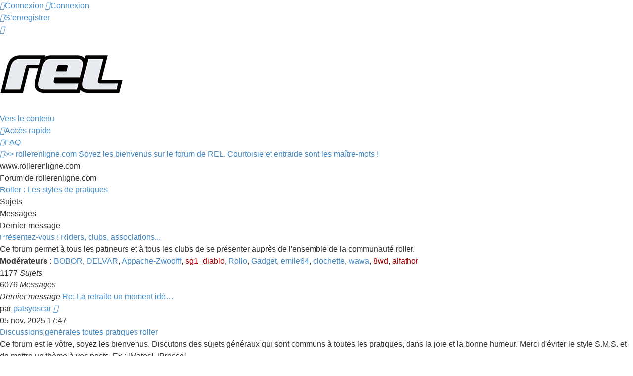

--- FILE ---
content_type: text/html; charset=UTF-8
request_url: https://www.rollerenligne.com/phpBB2/index.php?sid=b22ddce86580275de6b8ce41a3e8ffff
body_size: 9137
content:
<!DOCTYPE html>
<html dir="ltr" lang="fr">
<head>
<meta charset="utf-8" />
<meta http-equiv="X-UA-Compatible" content="IE=edge">
<meta name="viewport" content="width=device-width, initial-scale=1" />

<title>www.rollerenligne.com - Soyez les bienvenus sur le forum de REL. Courtoisie et entraide sont les maître-mots !</title>

	<link rel="alternate" type="application/atom+xml" title="Flux - www.rollerenligne.com" href="/phpBB2/app.php/feed?sid=f5511361d1e5c3cd417e126e2119ce0a">			<link rel="alternate" type="application/atom+xml" title="Flux - Nouveaux sujets" href="/phpBB2/app.php/feed/topics?sid=f5511361d1e5c3cd417e126e2119ce0a">				
	<link rel="canonical" href="https://www.rollerenligne.com/phpBB2/">

<!--
	phpBB style name: Marina v4.0.3
	Based on style:   prosilver (this is the default phpBB3 style)
	Original author:  Tom Beddard ( http://www.subBlue.com/ )
	Modified by:      PixelGoose Studio ( http://pixelgoose.com/ )
-->

<link href="./assets/css/font-awesome.min.css?assets_version=23" rel="stylesheet">
<link href="./styles/marina_blue/theme/stylesheet.css?assets_version=23" rel="stylesheet">
<link href="./styles/marina_blue/theme/fr/stylesheet.css?assets_version=23" rel="stylesheet">




<!--[if lte IE 9]>
	<link href="./styles/marina_blue/theme/tweaks.css?assets_version=23" rel="stylesheet">
<![endif]-->






<!-- Google Webfonts -->
<link href='//fonts.googleapis.com/css?family=Ubuntu:400,500,700,400italic,500italic,700italic' rel='stylesheet' type='text/css'>

</head>
<body id="phpbb" class="nojs notouch section-index ltr ">


<div id="wrap" class="wrap">
	<a id="top" class="top-anchor" accesskey="t"></a>
	<div id="page-header" class="page-header-marina">
		<div class="navbar-marina-outer">
	<div class="navbar navbar-marina" role="navigation">

									


		<ul id="nav-main-top" class="nav-main linklist" role="menubar">
		
				<li class="rightside"  data-skip-responsive="true">
			<a href="./ucp.php?mode=login&amp;redirect=index.php&amp;sid=f5511361d1e5c3cd417e126e2119ce0a" title="Connexion" accesskey="x" role="menuitem" class="login-window">
				<i class="icon fa-power-off fa-fw" aria-hidden="true"></i><span>Connexion</span>
			</a><a href="./ucp.php?mode=login&amp;redirect=index.php&amp;sid=f5511361d1e5c3cd417e126e2119ce0a" title="Connexion" accesskey="x" role="menuitem" class="login-responsive-link">
				<i class="icon fa-power-off fa-fw" aria-hidden="true"></i><span>Connexion</span>
			</a>
		</li>
					<li class="rightside" data-skip-responsive="true">
				<a href="./ucp.php?mode=register&amp;sid=f5511361d1e5c3cd417e126e2119ce0a" role="menuitem">
					<i class="icon fa-pencil-square-o  fa-fw" aria-hidden="true"></i><span>S’enregistrer</span>
				</a>
			</li>
						</ul>
	</div>
</div>		<div class="headerbar" role="banner">
					<div class="inner">

			<div id="site-description" class="site-description">
<!--					<span class="site_logo"></span>
		<a id="logo" class="logo" href="http://www.rollerenligne.com" title="&gt;&gt; rollerenligne.com">

-->
<a href="https://www.rollerenligne.com/phpBB2/index.php"><img src="https://www.rollerenligne.com/wp-content/themes/rel/public/images/nouveau-logo-rel-blanc_50183038.681f63.90d77f.png" alt="RollerEnLigne.com"></a>
				<!-- <h1>www.rollerenligne.com</h1>
				<p>Forum de rollerenligne.com</p> -->
				<p class="skiplink"><a href="#start_here">Vers le contenu</a></p>
			</div>

			</div>

					</div>
				<div class="navbar" role="navigation">

	<ul id="nav-main" class="nav-main linklist" role="menubar">

		<li id="quick-links" class="quick-links dropdown-container responsive-menu hidden" data-skip-responsive="true">
			<a href="#" class="dropdown-trigger">
				<i class="icon fa-bars fa-fw" aria-hidden="true"></i><span>Accès rapide</span>
			</a>
			<div class="dropdown">
				<div class="pointer"><div class="pointer-inner"></div></div>
				<ul class="dropdown-contents" role="menu">
					
					
										<li class="separator"></li>

									</ul>
			</div>
		</li>

				<li data-skip-responsive="true">
			<a href="/phpBB2/app.php/help/faq?sid=f5511361d1e5c3cd417e126e2119ce0a" rel="help" title="Foire aux questions (Questions posées fréquemment)" role="menuitem">
				<i class="icon fa-question-circle fa-fw" aria-hidden="true"></i><span>FAQ</span>
			</a>
		</li>
						
			<!-- Add your nav link below -->
			
	</ul>

	<ul id="nav-breadcrumbs" class="nav-breadcrumbs linklist navlinks" role="menubar">
				
			
		<li class="breadcrumbs" itemtype="https://schema.org/BreadcrumbList">

							<span class="crumb" itemtype="https://schema.org/ListItem" itemprop="itemListElement" ><a itemprop="item" href="http://www.rollerenligne.com" data-navbar-reference="home"><i class="icon fa-home fa-fw" aria-hidden="true"></i><span itemprop="name">&gt;&gt; rollerenligne.com</span></a><meta itemprop="position" content="1" /></span>
			
							<span class="crumb" itemtype="https://schema.org/ListItem" itemprop="itemListElement" ><a itemprop="item" href="./index.php?sid=f5511361d1e5c3cd417e126e2119ce0a" accesskey="h" data-navbar-reference="index"><span itemprop="name">Soyez les bienvenus sur le forum de REL. Courtoisie et entraide sont les maître-mots !</span></a><meta itemprop="position" content="2" /></span>

			
					</li>

		
			</ul>

</div>

		<div id="subheader" data-type="background" data-speed="3">
	<div id="subheader-inner" class="inner-block">

		<!-- Subheader content starts here -->

		<div class="site-name">www.rollerenligne.com</div>
		<p class="site-description">Forum de rollerenligne.com</p>
		
		<!-- Subheader content ends here -->

	</div>
</div>

	</div>

	
	<a id="start_here" class="anchor"></a>
	<div id="page-body" class="page-body" role="main">
		
		
<!-- <p class="right responsive-center time">Nous sommes le 20 janv. 2026 16:10</p> -->



<div class="page-body-inner">


	
				<div class="forabg">
			<div class="inner">
			<ul class="topiclist">
				<li class="header">
										<dl class="row-item">
						<dt><div class="list-inner"><a href="./viewforum.php?f=44&amp;sid=f5511361d1e5c3cd417e126e2119ce0a">Roller : Les styles de pratiques</a></div></dt>
						<dd class="topics">Sujets</dd>
						<dd class="posts">Messages</dd>
						<dd class="lastpost"><span>Dernier message</span></dd>
					</dl>
									</li>
			</ul>
			<ul class="topiclist forums">
		
	
	
	
			
					<li class="row">
						<dl class="row-item forum_read">
				<dt title="Aucun message non lu">
										<div class="list-inner">
													<!--
								<a class="feed-icon-forum" title="Flux - Présentez-vous ! Riders, clubs, associations..." href="/phpBB2/app.php/feed?sid=f5511361d1e5c3cd417e126e2119ce0a?f=19">
									<i class="icon fa-rss-square fa-fw icon-orange" aria-hidden="true"></i><span class="sr-only">Flux - Présentez-vous ! Riders, clubs, associations...</span>
								</a>
							-->
																		<a href="./viewforum.php?f=19&amp;sid=f5511361d1e5c3cd417e126e2119ce0a" class="forumtitle">Présentez-vous ! Riders, clubs, associations...</a>
						<br />Ce forum permet à tous les patineurs et à tous les clubs de se présenter auprès de l'ensemble de la communauté roller.													<br /><strong>Modérateurs :</strong> <a href="./memberlist.php?mode=viewprofile&amp;u=15&amp;sid=f5511361d1e5c3cd417e126e2119ce0a" class="username">BOBOR</a>, <a href="./memberlist.php?mode=viewprofile&amp;u=1073&amp;sid=f5511361d1e5c3cd417e126e2119ce0a" class="username">DELVAR</a>, <a href="./memberlist.php?mode=viewprofile&amp;u=386&amp;sid=f5511361d1e5c3cd417e126e2119ce0a" class="username">Appache-Zwoofff</a>, <a href="./memberlist.php?mode=viewprofile&amp;u=1517&amp;sid=f5511361d1e5c3cd417e126e2119ce0a" style="color: #AA0000;" class="username-coloured">sg1_diablo</a>, <a href="./memberlist.php?mode=viewprofile&amp;u=332&amp;sid=f5511361d1e5c3cd417e126e2119ce0a" class="username">Rollo</a>, <a href="./memberlist.php?mode=viewprofile&amp;u=713&amp;sid=f5511361d1e5c3cd417e126e2119ce0a" class="username">Gadget</a>, <a href="./memberlist.php?mode=viewprofile&amp;u=4045&amp;sid=f5511361d1e5c3cd417e126e2119ce0a" class="username">emile64</a>, <a href="./memberlist.php?mode=viewprofile&amp;u=861&amp;sid=f5511361d1e5c3cd417e126e2119ce0a" class="username">clochette</a>, <a href="./memberlist.php?mode=viewprofile&amp;u=127&amp;sid=f5511361d1e5c3cd417e126e2119ce0a" class="username">wawa</a>, <a href="./memberlist.php?mode=viewprofile&amp;u=373&amp;sid=f5511361d1e5c3cd417e126e2119ce0a" style="color: #AA0000;" class="username-coloured">8wd</a>, <a href="./memberlist.php?mode=viewprofile&amp;u=2&amp;sid=f5511361d1e5c3cd417e126e2119ce0a" style="color: #AA0000;" class="username-coloured">alfathor</a>
												
												<div class="responsive-show" style="display: none;">
															Sujets : <strong>1177</strong>
													</div>
											</div>
				</dt>
									<dd class="topics">1177 <dfn>Sujets</dfn></dd>
					<dd class="posts">6076 <dfn>Messages</dfn></dd>
					<dd class="lastpost">
						<span>
																						<dfn>Dernier message</dfn>
																										<a href="./viewtopic.php?p=245467&amp;sid=f5511361d1e5c3cd417e126e2119ce0a#p245467" title="Re: La retraite un moment idéal pour commencer le roller en ligne?!" class="lastsubject">Re: La retraite un moment idé…</a> <br />
																	par <a href="./memberlist.php?mode=viewprofile&amp;u=11736&amp;sid=f5511361d1e5c3cd417e126e2119ce0a" class="username">patsyoscar</a>																	<a href="./viewtopic.php?p=245467&amp;sid=f5511361d1e5c3cd417e126e2119ce0a#p245467" title="Voir le dernier message">
										<i class="icon fa-arrow-right fa-fw icon-lightgray icon-md" aria-hidden="true"></i><span class="sr-only">Voir le dernier message</span>
									</a>
																<br /><time datetime="2025-11-05T16:47:57+00:00">05 nov. 2025 17:47</time>
													</span>
					</dd>
							</dl>
					</li>
			
	
	
			
					<li class="row">
						<dl class="row-item forum_read">
				<dt title="Aucun message non lu">
										<div class="list-inner">
													<!--
								<a class="feed-icon-forum" title="Flux - Discussions générales toutes pratiques roller" href="/phpBB2/app.php/feed?sid=f5511361d1e5c3cd417e126e2119ce0a?f=1">
									<i class="icon fa-rss-square fa-fw icon-orange" aria-hidden="true"></i><span class="sr-only">Flux - Discussions générales toutes pratiques roller</span>
								</a>
							-->
																		<a href="./viewforum.php?f=1&amp;sid=f5511361d1e5c3cd417e126e2119ce0a" class="forumtitle">Discussions générales toutes pratiques roller</a>
						<br />Ce forum est le vôtre, soyez les bienvenus. Discutons des sujets généraux qui sont communs à toutes les pratiques, dans la joie et la bonne humeur. Merci d'éviter le style S.M.S. et de mettre un thème à vos posts. Ex : [Matos], [Presse]...													<br /><strong>Modérateurs :</strong> <a href="./memberlist.php?mode=viewprofile&amp;u=15&amp;sid=f5511361d1e5c3cd417e126e2119ce0a" class="username">BOBOR</a>, <a href="./memberlist.php?mode=viewprofile&amp;u=1073&amp;sid=f5511361d1e5c3cd417e126e2119ce0a" class="username">DELVAR</a>, <a href="./memberlist.php?mode=viewprofile&amp;u=386&amp;sid=f5511361d1e5c3cd417e126e2119ce0a" class="username">Appache-Zwoofff</a>, <a href="./memberlist.php?mode=viewprofile&amp;u=1517&amp;sid=f5511361d1e5c3cd417e126e2119ce0a" style="color: #AA0000;" class="username-coloured">sg1_diablo</a>, <a href="./memberlist.php?mode=viewprofile&amp;u=332&amp;sid=f5511361d1e5c3cd417e126e2119ce0a" class="username">Rollo</a>, <a href="./memberlist.php?mode=viewprofile&amp;u=713&amp;sid=f5511361d1e5c3cd417e126e2119ce0a" class="username">Gadget</a>, <a href="./memberlist.php?mode=viewprofile&amp;u=4045&amp;sid=f5511361d1e5c3cd417e126e2119ce0a" class="username">emile64</a>, <a href="./memberlist.php?mode=viewprofile&amp;u=861&amp;sid=f5511361d1e5c3cd417e126e2119ce0a" class="username">clochette</a>, <a href="./memberlist.php?mode=viewprofile&amp;u=127&amp;sid=f5511361d1e5c3cd417e126e2119ce0a" class="username">wawa</a>, <a href="./memberlist.php?mode=viewprofile&amp;u=373&amp;sid=f5511361d1e5c3cd417e126e2119ce0a" style="color: #AA0000;" class="username-coloured">8wd</a>, <a href="./memberlist.php?mode=viewprofile&amp;u=2&amp;sid=f5511361d1e5c3cd417e126e2119ce0a" style="color: #AA0000;" class="username-coloured">alfathor</a>
												
												<div class="responsive-show" style="display: none;">
															Sujets : <strong>1520</strong>
													</div>
											</div>
				</dt>
									<dd class="topics">1520 <dfn>Sujets</dfn></dd>
					<dd class="posts">17475 <dfn>Messages</dfn></dd>
					<dd class="lastpost">
						<span>
																						<dfn>Dernier message</dfn>
																										<a href="./viewtopic.php?p=245474&amp;sid=f5511361d1e5c3cd417e126e2119ce0a#p245474" title="Re: Aide choix rollers pour débutant" class="lastsubject">Re: Aide choix rollers pour d…</a> <br />
																	par <a href="./memberlist.php?mode=viewprofile&amp;u=10198&amp;sid=f5511361d1e5c3cd417e126e2119ce0a" class="username">JM ROLL</a>																	<a href="./viewtopic.php?p=245474&amp;sid=f5511361d1e5c3cd417e126e2119ce0a#p245474" title="Voir le dernier message">
										<i class="icon fa-arrow-right fa-fw icon-lightgray icon-md" aria-hidden="true"></i><span class="sr-only">Voir le dernier message</span>
									</a>
																<br /><time datetime="2025-11-25T08:29:05+00:00">25 nov. 2025 9:29</time>
													</span>
					</dd>
							</dl>
					</li>
			
	
	
			
					<li class="row">
						<dl class="row-item forum_read">
				<dt title="Aucun message non lu">
										<div class="list-inner">
													<!--
								<a class="feed-icon-forum" title="Flux - Randonnée Roller et raids longue distance" href="/phpBB2/app.php/feed?sid=f5511361d1e5c3cd417e126e2119ce0a?f=24">
									<i class="icon fa-rss-square fa-fw icon-orange" aria-hidden="true"></i><span class="sr-only">Flux - Randonnée Roller et raids longue distance</span>
								</a>
							-->
																		<a href="./viewforum.php?f=24&amp;sid=f5511361d1e5c3cd417e126e2119ce0a" class="forumtitle">Randonnée Roller et raids longue distance</a>
						<br />Toutes les informations sur les randonnées roller dans les villes, les balades sur roulettes (avec un seul "L") mais aussi les raids et la pratique du roller sur longue distance...													<br /><strong>Modérateurs :</strong> <a href="./memberlist.php?mode=viewprofile&amp;u=15&amp;sid=f5511361d1e5c3cd417e126e2119ce0a" class="username">BOBOR</a>, <a href="./memberlist.php?mode=viewprofile&amp;u=1073&amp;sid=f5511361d1e5c3cd417e126e2119ce0a" class="username">DELVAR</a>, <a href="./memberlist.php?mode=viewprofile&amp;u=386&amp;sid=f5511361d1e5c3cd417e126e2119ce0a" class="username">Appache-Zwoofff</a>, <a href="./memberlist.php?mode=viewprofile&amp;u=1517&amp;sid=f5511361d1e5c3cd417e126e2119ce0a" style="color: #AA0000;" class="username-coloured">sg1_diablo</a>, <a href="./memberlist.php?mode=viewprofile&amp;u=332&amp;sid=f5511361d1e5c3cd417e126e2119ce0a" class="username">Rollo</a>, <a href="./memberlist.php?mode=viewprofile&amp;u=713&amp;sid=f5511361d1e5c3cd417e126e2119ce0a" class="username">Gadget</a>, <a href="./memberlist.php?mode=viewprofile&amp;u=4045&amp;sid=f5511361d1e5c3cd417e126e2119ce0a" class="username">emile64</a>, <a href="./memberlist.php?mode=viewprofile&amp;u=861&amp;sid=f5511361d1e5c3cd417e126e2119ce0a" class="username">clochette</a>, <a href="./memberlist.php?mode=viewprofile&amp;u=127&amp;sid=f5511361d1e5c3cd417e126e2119ce0a" class="username">wawa</a>, <a href="./memberlist.php?mode=viewprofile&amp;u=373&amp;sid=f5511361d1e5c3cd417e126e2119ce0a" style="color: #AA0000;" class="username-coloured">8wd</a>, <a href="./memberlist.php?mode=viewprofile&amp;u=2&amp;sid=f5511361d1e5c3cd417e126e2119ce0a" style="color: #AA0000;" class="username-coloured">alfathor</a>
												
												<div class="responsive-show" style="display: none;">
															Sujets : <strong>527</strong>
													</div>
											</div>
				</dt>
									<dd class="topics">527 <dfn>Sujets</dfn></dd>
					<dd class="posts">10531 <dfn>Messages</dfn></dd>
					<dd class="lastpost">
						<span>
																						<dfn>Dernier message</dfn>
																										<a href="./viewtopic.php?p=245461&amp;sid=f5511361d1e5c3cd417e126e2119ce0a#p245461" title="Re: La Moselle en Roller" class="lastsubject">Re: La Moselle en Roller</a> <br />
																	par <a href="./memberlist.php?mode=viewprofile&amp;u=11736&amp;sid=f5511361d1e5c3cd417e126e2119ce0a" class="username">patsyoscar</a>																	<a href="./viewtopic.php?p=245461&amp;sid=f5511361d1e5c3cd417e126e2119ce0a#p245461" title="Voir le dernier message">
										<i class="icon fa-arrow-right fa-fw icon-lightgray icon-md" aria-hidden="true"></i><span class="sr-only">Voir le dernier message</span>
									</a>
																<br /><time datetime="2025-09-23T08:03:13+00:00">23 sept. 2025 9:03</time>
													</span>
					</dd>
							</dl>
					</li>
			
	
	
			
					<li class="row">
						<dl class="row-item forum_read">
				<dt title="Aucun message non lu">
										<div class="list-inner">
													<!--
								<a class="feed-icon-forum" title="Flux - Roller de Vitesse - Speed-skating" href="/phpBB2/app.php/feed?sid=f5511361d1e5c3cd417e126e2119ce0a?f=4">
									<i class="icon fa-rss-square fa-fw icon-orange" aria-hidden="true"></i><span class="sr-only">Flux - Roller de Vitesse - Speed-skating</span>
								</a>
							-->
																		<a href="./viewforum.php?f=4&amp;sid=f5511361d1e5c3cd417e126e2119ce0a" class="forumtitle">Roller de Vitesse - Speed-skating</a>
						<br />Ce forum traite du matériel, des compétitions de vitesse nationales comme la Coupe de France des Marathons Roller, des championnats de France, des courses internationales comme la World Inline Cup...													<br /><strong>Modérateurs :</strong> <a href="./memberlist.php?mode=viewprofile&amp;u=15&amp;sid=f5511361d1e5c3cd417e126e2119ce0a" class="username">BOBOR</a>, <a href="./memberlist.php?mode=viewprofile&amp;u=1073&amp;sid=f5511361d1e5c3cd417e126e2119ce0a" class="username">DELVAR</a>, <a href="./memberlist.php?mode=viewprofile&amp;u=386&amp;sid=f5511361d1e5c3cd417e126e2119ce0a" class="username">Appache-Zwoofff</a>, <a href="./memberlist.php?mode=viewprofile&amp;u=1517&amp;sid=f5511361d1e5c3cd417e126e2119ce0a" style="color: #AA0000;" class="username-coloured">sg1_diablo</a>, <a href="./memberlist.php?mode=viewprofile&amp;u=332&amp;sid=f5511361d1e5c3cd417e126e2119ce0a" class="username">Rollo</a>, <a href="./memberlist.php?mode=viewprofile&amp;u=713&amp;sid=f5511361d1e5c3cd417e126e2119ce0a" class="username">Gadget</a>, <a href="./memberlist.php?mode=viewprofile&amp;u=4045&amp;sid=f5511361d1e5c3cd417e126e2119ce0a" class="username">emile64</a>, <a href="./memberlist.php?mode=viewprofile&amp;u=861&amp;sid=f5511361d1e5c3cd417e126e2119ce0a" class="username">clochette</a>, <a href="./memberlist.php?mode=viewprofile&amp;u=127&amp;sid=f5511361d1e5c3cd417e126e2119ce0a" class="username">wawa</a>, <a href="./memberlist.php?mode=viewprofile&amp;u=373&amp;sid=f5511361d1e5c3cd417e126e2119ce0a" style="color: #AA0000;" class="username-coloured">8wd</a>, <a href="./memberlist.php?mode=viewprofile&amp;u=2&amp;sid=f5511361d1e5c3cd417e126e2119ce0a" style="color: #AA0000;" class="username-coloured">alfathor</a>, <a href="./memberlist.php?mode=viewprofile&amp;u=1230&amp;sid=f5511361d1e5c3cd417e126e2119ce0a" class="username">cofi</a>
												
												<div class="responsive-show" style="display: none;">
															Sujets : <strong>1510</strong>
													</div>
											</div>
				</dt>
									<dd class="topics">1510 <dfn>Sujets</dfn></dd>
					<dd class="posts">25176 <dfn>Messages</dfn></dd>
					<dd class="lastpost">
						<span>
																						<dfn>Dernier message</dfn>
																										<a href="./viewtopic.php?p=245337&amp;sid=f5511361d1e5c3cd417e126e2119ce0a#p245337" title="Re: Les roues les plus rapides ?" class="lastsubject">Re: Les roues les plus rapide…</a> <br />
																	par <a href="./memberlist.php?mode=viewprofile&amp;u=11801&amp;sid=f5511361d1e5c3cd417e126e2119ce0a" class="username">melusine66</a>																	<a href="./viewtopic.php?p=245337&amp;sid=f5511361d1e5c3cd417e126e2119ce0a#p245337" title="Voir le dernier message">
										<i class="icon fa-arrow-right fa-fw icon-lightgray icon-md" aria-hidden="true"></i><span class="sr-only">Voir le dernier message</span>
									</a>
																<br /><time datetime="2025-08-28T09:32:28+00:00">28 août 2025 10:32</time>
													</span>
					</dd>
							</dl>
					</li>
			
	
	
			
					<li class="row">
						<dl class="row-item forum_read">
				<dt title="Aucun message non lu">
										<div class="list-inner">
													<!--
								<a class="feed-icon-forum" title="Flux - Roller Agressif : Street, rampe, park" href="/phpBB2/app.php/feed?sid=f5511361d1e5c3cd417e126e2119ce0a?f=3">
									<i class="icon fa-rss-square fa-fw icon-orange" aria-hidden="true"></i><span class="sr-only">Flux - Roller Agressif : Street, rampe, park</span>
								</a>
							-->
																		<a href="./viewforum.php?f=3&amp;sid=f5511361d1e5c3cd417e126e2119ce0a" class="forumtitle">Roller Agressif : Street, rampe, park</a>
						<br />Apprentissage roller, Tricks, skatepark, street, rampe... à vous de voir !													<br /><strong>Modérateurs :</strong> <a href="./memberlist.php?mode=viewprofile&amp;u=15&amp;sid=f5511361d1e5c3cd417e126e2119ce0a" class="username">BOBOR</a>, <a href="./memberlist.php?mode=viewprofile&amp;u=1073&amp;sid=f5511361d1e5c3cd417e126e2119ce0a" class="username">DELVAR</a>, <a href="./memberlist.php?mode=viewprofile&amp;u=386&amp;sid=f5511361d1e5c3cd417e126e2119ce0a" class="username">Appache-Zwoofff</a>, <a href="./memberlist.php?mode=viewprofile&amp;u=1517&amp;sid=f5511361d1e5c3cd417e126e2119ce0a" style="color: #AA0000;" class="username-coloured">sg1_diablo</a>, <a href="./memberlist.php?mode=viewprofile&amp;u=332&amp;sid=f5511361d1e5c3cd417e126e2119ce0a" class="username">Rollo</a>, <a href="./memberlist.php?mode=viewprofile&amp;u=713&amp;sid=f5511361d1e5c3cd417e126e2119ce0a" class="username">Gadget</a>, <a href="./memberlist.php?mode=viewprofile&amp;u=4045&amp;sid=f5511361d1e5c3cd417e126e2119ce0a" class="username">emile64</a>, <a href="./memberlist.php?mode=viewprofile&amp;u=861&amp;sid=f5511361d1e5c3cd417e126e2119ce0a" class="username">clochette</a>, <a href="./memberlist.php?mode=viewprofile&amp;u=127&amp;sid=f5511361d1e5c3cd417e126e2119ce0a" class="username">wawa</a>, <a href="./memberlist.php?mode=viewprofile&amp;u=373&amp;sid=f5511361d1e5c3cd417e126e2119ce0a" style="color: #AA0000;" class="username-coloured">8wd</a>, <a href="./memberlist.php?mode=viewprofile&amp;u=2&amp;sid=f5511361d1e5c3cd417e126e2119ce0a" style="color: #AA0000;" class="username-coloured">alfathor</a>
												
												<div class="responsive-show" style="display: none;">
															Sujets : <strong>1396</strong>
													</div>
											</div>
				</dt>
									<dd class="topics">1396 <dfn>Sujets</dfn></dd>
					<dd class="posts">17403 <dfn>Messages</dfn></dd>
					<dd class="lastpost">
						<span>
																						<dfn>Dernier message</dfn>
																										<a href="./viewtopic.php?p=245472&amp;sid=f5511361d1e5c3cd417e126e2119ce0a#p245472" title="Re: peut on prendre n'importe qu'elle wax?" class="lastsubject">Re: peut on prendre n'importe…</a> <br />
																	par <a href="./memberlist.php?mode=viewprofile&amp;u=11704&amp;sid=f5511361d1e5c3cd417e126e2119ce0a" class="username">Steve51</a>																	<a href="./viewtopic.php?p=245472&amp;sid=f5511361d1e5c3cd417e126e2119ce0a#p245472" title="Voir le dernier message">
										<i class="icon fa-arrow-right fa-fw icon-lightgray icon-md" aria-hidden="true"></i><span class="sr-only">Voir le dernier message</span>
									</a>
																<br /><time datetime="2025-11-21T14:59:06+00:00">21 nov. 2025 15:59</time>
													</span>
					</dd>
							</dl>
					</li>
			
	
	
			
					<li class="row">
						<dl class="row-item forum_read">
				<dt title="Aucun message non lu">
										<div class="list-inner">
													<!--
								<a class="feed-icon-forum" title="Flux - Roller Slalom" href="/phpBB2/app.php/feed?sid=f5511361d1e5c3cd417e126e2119ce0a?f=14">
									<i class="icon fa-rss-square fa-fw icon-orange" aria-hidden="true"></i><span class="sr-only">Flux - Roller Slalom</span>
								</a>
							-->
																		<a href="./viewforum.php?f=14&amp;sid=f5511361d1e5c3cd417e126e2119ce0a" class="forumtitle">Roller Slalom</a>
						<br />Ici on parle de roller slalom en général, que ce soit aussi bien le slalom freestyle, le slalom classic, le battle, le speed slalom, le jam. Bref, le slalom en patin à roulettes sous toutes ses formes !													<br /><strong>Modérateurs :</strong> <a href="./memberlist.php?mode=viewprofile&amp;u=15&amp;sid=f5511361d1e5c3cd417e126e2119ce0a" class="username">BOBOR</a>, <a href="./memberlist.php?mode=viewprofile&amp;u=1073&amp;sid=f5511361d1e5c3cd417e126e2119ce0a" class="username">DELVAR</a>, <a href="./memberlist.php?mode=viewprofile&amp;u=386&amp;sid=f5511361d1e5c3cd417e126e2119ce0a" class="username">Appache-Zwoofff</a>, <a href="./memberlist.php?mode=viewprofile&amp;u=1517&amp;sid=f5511361d1e5c3cd417e126e2119ce0a" style="color: #AA0000;" class="username-coloured">sg1_diablo</a>, <a href="./memberlist.php?mode=viewprofile&amp;u=332&amp;sid=f5511361d1e5c3cd417e126e2119ce0a" class="username">Rollo</a>, <a href="./memberlist.php?mode=viewprofile&amp;u=713&amp;sid=f5511361d1e5c3cd417e126e2119ce0a" class="username">Gadget</a>, <a href="./memberlist.php?mode=viewprofile&amp;u=4045&amp;sid=f5511361d1e5c3cd417e126e2119ce0a" class="username">emile64</a>, <a href="./memberlist.php?mode=viewprofile&amp;u=861&amp;sid=f5511361d1e5c3cd417e126e2119ce0a" class="username">clochette</a>, <a href="./memberlist.php?mode=viewprofile&amp;u=127&amp;sid=f5511361d1e5c3cd417e126e2119ce0a" class="username">wawa</a>, <a href="./memberlist.php?mode=viewprofile&amp;u=373&amp;sid=f5511361d1e5c3cd417e126e2119ce0a" style="color: #AA0000;" class="username-coloured">8wd</a>, <a href="./memberlist.php?mode=viewprofile&amp;u=2&amp;sid=f5511361d1e5c3cd417e126e2119ce0a" style="color: #AA0000;" class="username-coloured">alfathor</a>
												
												<div class="responsive-show" style="display: none;">
															Sujets : <strong>440</strong>
													</div>
											</div>
				</dt>
									<dd class="topics">440 <dfn>Sujets</dfn></dd>
					<dd class="posts">4481 <dfn>Messages</dfn></dd>
					<dd class="lastpost">
						<span>
																						<dfn>Dernier message</dfn>
																										<a href="./viewtopic.php?p=244861&amp;sid=f5511361d1e5c3cd417e126e2119ce0a#p244861" title="Re: Tempish RSC-X" class="lastsubject">Re: Tempish RSC-X</a> <br />
																	par <a href="./memberlist.php?mode=viewprofile&amp;u=11546&amp;sid=f5511361d1e5c3cd417e126e2119ce0a" class="username">patin333</a>																	<a href="./viewtopic.php?p=244861&amp;sid=f5511361d1e5c3cd417e126e2119ce0a#p244861" title="Voir le dernier message">
										<i class="icon fa-arrow-right fa-fw icon-lightgray icon-md" aria-hidden="true"></i><span class="sr-only">Voir le dernier message</span>
									</a>
																<br /><time datetime="2023-09-25T13:44:06+00:00">25 sept. 2023 14:44</time>
													</span>
					</dd>
							</dl>
					</li>
			
	
	
			
					<li class="row">
						<dl class="row-item forum_read">
				<dt title="Aucun message non lu">
										<div class="list-inner">
													<!--
								<a class="feed-icon-forum" title="Flux - Roller-hockey ou roller inline-hockey" href="/phpBB2/app.php/feed?sid=f5511361d1e5c3cd417e126e2119ce0a?f=5">
									<i class="icon fa-rss-square fa-fw icon-orange" aria-hidden="true"></i><span class="sr-only">Flux - Roller-hockey ou roller inline-hockey</span>
								</a>
							-->
																		<a href="./viewforum.php?f=5&amp;sid=f5511361d1e5c3cd417e126e2119ce0a" class="forumtitle">Roller-hockey ou roller inline-hockey</a>
						<br />Le roller hockey se joue avec des patins à roues alignées. Retrouvez les derniers commentaires des lecteurs à propos du matériel, des rencontres et des grands événements...													<br /><strong>Modérateurs :</strong> <a href="./memberlist.php?mode=viewprofile&amp;u=15&amp;sid=f5511361d1e5c3cd417e126e2119ce0a" class="username">BOBOR</a>, <a href="./memberlist.php?mode=viewprofile&amp;u=1517&amp;sid=f5511361d1e5c3cd417e126e2119ce0a" style="color: #AA0000;" class="username-coloured">sg1_diablo</a>, <a href="./memberlist.php?mode=viewprofile&amp;u=332&amp;sid=f5511361d1e5c3cd417e126e2119ce0a" class="username">Rollo</a>, <a href="./memberlist.php?mode=viewprofile&amp;u=713&amp;sid=f5511361d1e5c3cd417e126e2119ce0a" class="username">Gadget</a>, <a href="./memberlist.php?mode=viewprofile&amp;u=4045&amp;sid=f5511361d1e5c3cd417e126e2119ce0a" class="username">emile64</a>, <a href="./memberlist.php?mode=viewprofile&amp;u=861&amp;sid=f5511361d1e5c3cd417e126e2119ce0a" class="username">clochette</a>, <a href="./memberlist.php?mode=viewprofile&amp;u=127&amp;sid=f5511361d1e5c3cd417e126e2119ce0a" class="username">wawa</a>, <a href="./memberlist.php?mode=viewprofile&amp;u=373&amp;sid=f5511361d1e5c3cd417e126e2119ce0a" style="color: #AA0000;" class="username-coloured">8wd</a>, <a href="./memberlist.php?mode=viewprofile&amp;u=2&amp;sid=f5511361d1e5c3cd417e126e2119ce0a" style="color: #AA0000;" class="username-coloured">alfathor</a>
												
												<div class="responsive-show" style="display: none;">
															Sujets : <strong>145</strong>
													</div>
											</div>
				</dt>
									<dd class="topics">145 <dfn>Sujets</dfn></dd>
					<dd class="posts">536 <dfn>Messages</dfn></dd>
					<dd class="lastpost">
						<span>
																						<dfn>Dernier message</dfn>
																										<a href="./viewtopic.php?p=245099&amp;sid=f5511361d1e5c3cd417e126e2119ce0a#p245099" title="Re: Nouveau Site Web Les Démons d'Asnières" class="lastsubject">Re: Nouveau Site Web Les Démo…</a> <br />
																	par <a href="./memberlist.php?mode=viewprofile&amp;u=11704&amp;sid=f5511361d1e5c3cd417e126e2119ce0a" class="username">Steve51</a>																	<a href="./viewtopic.php?p=245099&amp;sid=f5511361d1e5c3cd417e126e2119ce0a#p245099" title="Voir le dernier message">
										<i class="icon fa-arrow-right fa-fw icon-lightgray icon-md" aria-hidden="true"></i><span class="sr-only">Voir le dernier message</span>
									</a>
																<br /><time datetime="2025-07-09T12:31:24+00:00">09 juil. 2025 13:31</time>
													</span>
					</dd>
							</dl>
					</li>
			
	
	
			
					<li class="row">
						<dl class="row-item forum_read">
				<dt title="Aucun message non lu">
										<div class="list-inner">
													<!--
								<a class="feed-icon-forum" title="Flux - Rink-Hockey" href="/phpBB2/app.php/feed?sid=f5511361d1e5c3cd417e126e2119ce0a?f=38">
									<i class="icon fa-rss-square fa-fw icon-orange" aria-hidden="true"></i><span class="sr-only">Flux - Rink-Hockey</span>
								</a>
							-->
																		<a href="./viewforum.php?f=38&amp;sid=f5511361d1e5c3cd417e126e2119ce0a" class="forumtitle">Rink-Hockey</a>
						<br />Vos questions et réponses sur la pratique du rink-hockey en France et à l'étranger.													<br /><strong>Modérateurs :</strong> <a href="./memberlist.php?mode=viewprofile&amp;u=15&amp;sid=f5511361d1e5c3cd417e126e2119ce0a" class="username">BOBOR</a>, <a href="./memberlist.php?mode=viewprofile&amp;u=1517&amp;sid=f5511361d1e5c3cd417e126e2119ce0a" style="color: #AA0000;" class="username-coloured">sg1_diablo</a>, <a href="./memberlist.php?mode=viewprofile&amp;u=332&amp;sid=f5511361d1e5c3cd417e126e2119ce0a" class="username">Rollo</a>, <a href="./memberlist.php?mode=viewprofile&amp;u=713&amp;sid=f5511361d1e5c3cd417e126e2119ce0a" class="username">Gadget</a>, <a href="./memberlist.php?mode=viewprofile&amp;u=4045&amp;sid=f5511361d1e5c3cd417e126e2119ce0a" class="username">emile64</a>, <a href="./memberlist.php?mode=viewprofile&amp;u=861&amp;sid=f5511361d1e5c3cd417e126e2119ce0a" class="username">clochette</a>, <a href="./memberlist.php?mode=viewprofile&amp;u=127&amp;sid=f5511361d1e5c3cd417e126e2119ce0a" class="username">wawa</a>, <a href="./memberlist.php?mode=viewprofile&amp;u=373&amp;sid=f5511361d1e5c3cd417e126e2119ce0a" style="color: #AA0000;" class="username-coloured">8wd</a>, <a href="./memberlist.php?mode=viewprofile&amp;u=2&amp;sid=f5511361d1e5c3cd417e126e2119ce0a" style="color: #AA0000;" class="username-coloured">alfathor</a>
												
												<div class="responsive-show" style="display: none;">
															Sujets : <strong>12</strong>
													</div>
											</div>
				</dt>
									<dd class="topics">12 <dfn>Sujets</dfn></dd>
					<dd class="posts">29 <dfn>Messages</dfn></dd>
					<dd class="lastpost">
						<span>
																						<dfn>Dernier message</dfn>
																										<a href="./viewtopic.php?p=243462&amp;sid=f5511361d1e5c3cd417e126e2119ce0a#p243462" title="Re: Un nouvel outil pour le rink hockey !!" class="lastsubject">Re: Un nouvel outil pour le r…</a> <br />
																	par <a href="./memberlist.php?mode=viewprofile&amp;u=10832&amp;sid=f5511361d1e5c3cd417e126e2119ce0a" class="username">Optimus</a>																	<a href="./viewtopic.php?p=243462&amp;sid=f5511361d1e5c3cd417e126e2119ce0a#p243462" title="Voir le dernier message">
										<i class="icon fa-arrow-right fa-fw icon-lightgray icon-md" aria-hidden="true"></i><span class="sr-only">Voir le dernier message</span>
									</a>
																<br /><time datetime="2020-08-12T13:01:00+00:00">12 août 2020 14:01</time>
													</span>
					</dd>
							</dl>
					</li>
			
	
	
			
					<li class="row">
						<dl class="row-item forum_read">
				<dt title="Aucun message non lu">
										<div class="list-inner">
													<!--
								<a class="feed-icon-forum" title="Flux - Roller Freeride" href="/phpBB2/app.php/feed?sid=f5511361d1e5c3cd417e126e2119ce0a?f=25">
									<i class="icon fa-rss-square fa-fw icon-orange" aria-hidden="true"></i><span class="sr-only">Flux - Roller Freeride</span>
								</a>
							-->
																		<a href="./viewforum.php?f=25&amp;sid=f5511361d1e5c3cd417e126e2119ce0a" class="forumtitle">Roller Freeride</a>
						<br />Une pratique roller difficile à définir à mi chemin entre le roller fitness par sa vitesse de déplacement, et le roller agressif pour ses figures...													<br /><strong>Modérateurs :</strong> <a href="./memberlist.php?mode=viewprofile&amp;u=15&amp;sid=f5511361d1e5c3cd417e126e2119ce0a" class="username">BOBOR</a>, <a href="./memberlist.php?mode=viewprofile&amp;u=1073&amp;sid=f5511361d1e5c3cd417e126e2119ce0a" class="username">DELVAR</a>, <a href="./memberlist.php?mode=viewprofile&amp;u=386&amp;sid=f5511361d1e5c3cd417e126e2119ce0a" class="username">Appache-Zwoofff</a>, <a href="./memberlist.php?mode=viewprofile&amp;u=1517&amp;sid=f5511361d1e5c3cd417e126e2119ce0a" style="color: #AA0000;" class="username-coloured">sg1_diablo</a>, <a href="./memberlist.php?mode=viewprofile&amp;u=332&amp;sid=f5511361d1e5c3cd417e126e2119ce0a" class="username">Rollo</a>, <a href="./memberlist.php?mode=viewprofile&amp;u=713&amp;sid=f5511361d1e5c3cd417e126e2119ce0a" class="username">Gadget</a>, <a href="./memberlist.php?mode=viewprofile&amp;u=4045&amp;sid=f5511361d1e5c3cd417e126e2119ce0a" class="username">emile64</a>, <a href="./memberlist.php?mode=viewprofile&amp;u=861&amp;sid=f5511361d1e5c3cd417e126e2119ce0a" class="username">clochette</a>, <a href="./memberlist.php?mode=viewprofile&amp;u=127&amp;sid=f5511361d1e5c3cd417e126e2119ce0a" class="username">wawa</a>, <a href="./memberlist.php?mode=viewprofile&amp;u=373&amp;sid=f5511361d1e5c3cd417e126e2119ce0a" style="color: #AA0000;" class="username-coloured">8wd</a>, <a href="./memberlist.php?mode=viewprofile&amp;u=2&amp;sid=f5511361d1e5c3cd417e126e2119ce0a" style="color: #AA0000;" class="username-coloured">alfathor</a>
												
												<div class="responsive-show" style="display: none;">
															Sujets : <strong>622</strong>
													</div>
											</div>
				</dt>
									<dd class="topics">622 <dfn>Sujets</dfn></dd>
					<dd class="posts">6898 <dfn>Messages</dfn></dd>
					<dd class="lastpost">
						<span>
																						<dfn>Dernier message</dfn>
																										<a href="./viewtopic.php?p=245034&amp;sid=f5511361d1e5c3cd417e126e2119ce0a#p245034" title="Nouveau Magasin de Roller Spécialisé Freeride et Vitesse" class="lastsubject">Nouveau Magasin de Roller Spé…</a> <br />
																	par <a href="./memberlist.php?mode=viewprofile&amp;u=11687&amp;sid=f5511361d1e5c3cd417e126e2119ce0a" class="username">JulienGG</a>																	<a href="./viewtopic.php?p=245034&amp;sid=f5511361d1e5c3cd417e126e2119ce0a#p245034" title="Voir le dernier message">
										<i class="icon fa-arrow-right fa-fw icon-lightgray icon-md" aria-hidden="true"></i><span class="sr-only">Voir le dernier message</span>
									</a>
																<br /><time datetime="2025-01-30T15:18:05+00:00">30 janv. 2025 16:18</time>
													</span>
					</dd>
							</dl>
					</li>
			
	
	
			
					<li class="row">
						<dl class="row-item forum_read">
				<dt title="Aucun message non lu">
										<div class="list-inner">
													<!--
								<a class="feed-icon-forum" title="Flux - Roller Descente" href="/phpBB2/app.php/feed?sid=f5511361d1e5c3cd417e126e2119ce0a?f=6">
									<i class="icon fa-rss-square fa-fw icon-orange" aria-hidden="true"></i><span class="sr-only">Flux - Roller Descente</span>
								</a>
							-->
																		<a href="./viewforum.php?f=6&amp;sid=f5511361d1e5c3cd417e126e2119ce0a" class="forumtitle">Roller Descente</a>
						<br />5, 10, 20% à roller ? Peu importe ! C'est l'adrénaline qui compte, toujours à fond !													<br /><strong>Modérateurs :</strong> <a href="./memberlist.php?mode=viewprofile&amp;u=15&amp;sid=f5511361d1e5c3cd417e126e2119ce0a" class="username">BOBOR</a>, <a href="./memberlist.php?mode=viewprofile&amp;u=1073&amp;sid=f5511361d1e5c3cd417e126e2119ce0a" class="username">DELVAR</a>, <a href="./memberlist.php?mode=viewprofile&amp;u=386&amp;sid=f5511361d1e5c3cd417e126e2119ce0a" class="username">Appache-Zwoofff</a>, <a href="./memberlist.php?mode=viewprofile&amp;u=1517&amp;sid=f5511361d1e5c3cd417e126e2119ce0a" style="color: #AA0000;" class="username-coloured">sg1_diablo</a>, <a href="./memberlist.php?mode=viewprofile&amp;u=332&amp;sid=f5511361d1e5c3cd417e126e2119ce0a" class="username">Rollo</a>, <a href="./memberlist.php?mode=viewprofile&amp;u=713&amp;sid=f5511361d1e5c3cd417e126e2119ce0a" class="username">Gadget</a>, <a href="./memberlist.php?mode=viewprofile&amp;u=4045&amp;sid=f5511361d1e5c3cd417e126e2119ce0a" class="username">emile64</a>, <a href="./memberlist.php?mode=viewprofile&amp;u=861&amp;sid=f5511361d1e5c3cd417e126e2119ce0a" class="username">clochette</a>, <a href="./memberlist.php?mode=viewprofile&amp;u=127&amp;sid=f5511361d1e5c3cd417e126e2119ce0a" class="username">wawa</a>, <a href="./memberlist.php?mode=viewprofile&amp;u=373&amp;sid=f5511361d1e5c3cd417e126e2119ce0a" style="color: #AA0000;" class="username-coloured">8wd</a>, <a href="./memberlist.php?mode=viewprofile&amp;u=2&amp;sid=f5511361d1e5c3cd417e126e2119ce0a" style="color: #AA0000;" class="username-coloured">alfathor</a>
												
												<div class="responsive-show" style="display: none;">
															Sujets : <strong>186</strong>
													</div>
											</div>
				</dt>
									<dd class="topics">186 <dfn>Sujets</dfn></dd>
					<dd class="posts">1503 <dfn>Messages</dfn></dd>
					<dd class="lastpost">
						<span>
																						<dfn>Dernier message</dfn>
																										<a href="./viewtopic.php?p=244863&amp;sid=f5511361d1e5c3cd417e126e2119ce0a#p244863" title="Re: J'ai des roues usées à donner" class="lastsubject">Re: J'ai des roues usées à do…</a> <br />
																	par <a href="./memberlist.php?mode=viewprofile&amp;u=11546&amp;sid=f5511361d1e5c3cd417e126e2119ce0a" class="username">patin333</a>																	<a href="./viewtopic.php?p=244863&amp;sid=f5511361d1e5c3cd417e126e2119ce0a#p244863" title="Voir le dernier message">
										<i class="icon fa-arrow-right fa-fw icon-lightgray icon-md" aria-hidden="true"></i><span class="sr-only">Voir le dernier message</span>
									</a>
																<br /><time datetime="2023-09-25T13:47:06+00:00">25 sept. 2023 14:47</time>
													</span>
					</dd>
							</dl>
					</li>
			
	
	
			
					<li class="row">
						<dl class="row-item forum_read">
				<dt title="Aucun message non lu">
										<div class="list-inner">
													<!--
								<a class="feed-icon-forum" title="Flux - Roller-derby" href="/phpBB2/app.php/feed?sid=f5511361d1e5c3cd417e126e2119ce0a?f=37">
									<i class="icon fa-rss-square fa-fw icon-orange" aria-hidden="true"></i><span class="sr-only">Flux - Roller-derby</span>
								</a>
							-->
																		<a href="./viewforum.php?f=37&amp;sid=f5511361d1e5c3cd417e126e2119ce0a" class="forumtitle">Roller-derby</a>
						<br />Retrouvez et postez ici les dernières annonces sur les créations de ligue, la recherche de referees, de joueuses et joueurs, de NSO. Découvrez les critique sur le matériel de roller-derby ou postez vos coups de gueule !													<br /><strong>Modérateurs :</strong> <a href="./memberlist.php?mode=viewprofile&amp;u=15&amp;sid=f5511361d1e5c3cd417e126e2119ce0a" class="username">BOBOR</a>, <a href="./memberlist.php?mode=viewprofile&amp;u=1517&amp;sid=f5511361d1e5c3cd417e126e2119ce0a" style="color: #AA0000;" class="username-coloured">sg1_diablo</a>, <a href="./memberlist.php?mode=viewprofile&amp;u=332&amp;sid=f5511361d1e5c3cd417e126e2119ce0a" class="username">Rollo</a>, <a href="./memberlist.php?mode=viewprofile&amp;u=713&amp;sid=f5511361d1e5c3cd417e126e2119ce0a" class="username">Gadget</a>, <a href="./memberlist.php?mode=viewprofile&amp;u=4045&amp;sid=f5511361d1e5c3cd417e126e2119ce0a" class="username">emile64</a>, <a href="./memberlist.php?mode=viewprofile&amp;u=861&amp;sid=f5511361d1e5c3cd417e126e2119ce0a" class="username">clochette</a>, <a href="./memberlist.php?mode=viewprofile&amp;u=127&amp;sid=f5511361d1e5c3cd417e126e2119ce0a" class="username">wawa</a>, <a href="./memberlist.php?mode=viewprofile&amp;u=373&amp;sid=f5511361d1e5c3cd417e126e2119ce0a" style="color: #AA0000;" class="username-coloured">8wd</a>, <a href="./memberlist.php?mode=viewprofile&amp;u=2&amp;sid=f5511361d1e5c3cd417e126e2119ce0a" style="color: #AA0000;" class="username-coloured">alfathor</a>
												
												<div class="responsive-show" style="display: none;">
															Sujets : <strong>69</strong>
													</div>
											</div>
				</dt>
									<dd class="topics">69 <dfn>Sujets</dfn></dd>
					<dd class="posts">190 <dfn>Messages</dfn></dd>
					<dd class="lastpost">
						<span>
																						<dfn>Dernier message</dfn>
																										<a href="./viewtopic.php?p=244882&amp;sid=f5511361d1e5c3cd417e126e2119ce0a#p244882" title="Recherche de volontaires pour une équipe masculine à Nancy" class="lastsubject">Recherche de volontaires pour…</a> <br />
																	par <a href="./memberlist.php?mode=viewprofile&amp;u=11591&amp;sid=f5511361d1e5c3cd417e126e2119ce0a" class="username">Dolos22</a>																	<a href="./viewtopic.php?p=244882&amp;sid=f5511361d1e5c3cd417e126e2119ce0a#p244882" title="Voir le dernier message">
										<i class="icon fa-arrow-right fa-fw icon-lightgray icon-md" aria-hidden="true"></i><span class="sr-only">Voir le dernier message</span>
									</a>
																<br /><time datetime="2023-11-27T06:10:22+00:00">27 nov. 2023 7:10</time>
													</span>
					</dd>
							</dl>
					</li>
			
	
	
			
					<li class="row">
						<dl class="row-item forum_read">
				<dt title="Aucun message non lu">
										<div class="list-inner">
													<!--
								<a class="feed-icon-forum" title="Flux - Patinage artistique, danse et Roller-Dance" href="/phpBB2/app.php/feed?sid=f5511361d1e5c3cd417e126e2119ce0a?f=7">
									<i class="icon fa-rss-square fa-fw icon-orange" aria-hidden="true"></i><span class="sr-only">Flux - Patinage artistique, danse et Roller-Dance</span>
								</a>
							-->
																		<a href="./viewforum.php?f=7&amp;sid=f5511361d1e5c3cd417e126e2119ce0a" class="forumtitle">Patinage artistique, danse et Roller-Dance</a>
						<br />En patin traditionnel ou en roller en ligne, l'essentiel est de garder le rythme !													<br /><strong>Modérateurs :</strong> <a href="./memberlist.php?mode=viewprofile&amp;u=15&amp;sid=f5511361d1e5c3cd417e126e2119ce0a" class="username">BOBOR</a>, <a href="./memberlist.php?mode=viewprofile&amp;u=1073&amp;sid=f5511361d1e5c3cd417e126e2119ce0a" class="username">DELVAR</a>, <a href="./memberlist.php?mode=viewprofile&amp;u=386&amp;sid=f5511361d1e5c3cd417e126e2119ce0a" class="username">Appache-Zwoofff</a>, <a href="./memberlist.php?mode=viewprofile&amp;u=1517&amp;sid=f5511361d1e5c3cd417e126e2119ce0a" style="color: #AA0000;" class="username-coloured">sg1_diablo</a>, <a href="./memberlist.php?mode=viewprofile&amp;u=332&amp;sid=f5511361d1e5c3cd417e126e2119ce0a" class="username">Rollo</a>, <a href="./memberlist.php?mode=viewprofile&amp;u=713&amp;sid=f5511361d1e5c3cd417e126e2119ce0a" class="username">Gadget</a>, <a href="./memberlist.php?mode=viewprofile&amp;u=4045&amp;sid=f5511361d1e5c3cd417e126e2119ce0a" class="username">emile64</a>, <a href="./memberlist.php?mode=viewprofile&amp;u=861&amp;sid=f5511361d1e5c3cd417e126e2119ce0a" class="username">clochette</a>, <a href="./memberlist.php?mode=viewprofile&amp;u=127&amp;sid=f5511361d1e5c3cd417e126e2119ce0a" class="username">wawa</a>, <a href="./memberlist.php?mode=viewprofile&amp;u=373&amp;sid=f5511361d1e5c3cd417e126e2119ce0a" style="color: #AA0000;" class="username-coloured">8wd</a>, <a href="./memberlist.php?mode=viewprofile&amp;u=2&amp;sid=f5511361d1e5c3cd417e126e2119ce0a" style="color: #AA0000;" class="username-coloured">alfathor</a>
												
												<div class="responsive-show" style="display: none;">
															Sujets : <strong>141</strong>
													</div>
											</div>
				</dt>
									<dd class="topics">141 <dfn>Sujets</dfn></dd>
					<dd class="posts">530 <dfn>Messages</dfn></dd>
					<dd class="lastpost">
						<span>
																						<dfn>Dernier message</dfn>
																										<a href="./viewtopic.php?p=242742&amp;sid=f5511361d1e5c3cd417e126e2119ce0a#p242742" title="Re: Quel roue pour dess roller artistique en exterieur?" class="lastsubject">Re: Quel roue pour dess rolle…</a> <br />
																	par <a href="./memberlist.php?mode=viewprofile&amp;u=10584&amp;sid=f5511361d1e5c3cd417e126e2119ce0a" class="username">Cocojaly06</a>																	<a href="./viewtopic.php?p=242742&amp;sid=f5511361d1e5c3cd417e126e2119ce0a#p242742" title="Voir le dernier message">
										<i class="icon fa-arrow-right fa-fw icon-lightgray icon-md" aria-hidden="true"></i><span class="sr-only">Voir le dernier message</span>
									</a>
																<br /><time datetime="2019-12-30T18:04:07+00:00">30 déc. 2019 19:04</time>
													</span>
					</dd>
							</dl>
					</li>
			
	
	
			
					<li class="row">
						<dl class="row-item forum_read">
				<dt title="Aucun message non lu">
										<div class="list-inner">
													<!--
								<a class="feed-icon-forum" title="Flux - Roller Tout-terrain &amp; Roller Tout-chemin" href="/phpBB2/app.php/feed?sid=f5511361d1e5c3cd417e126e2119ce0a?f=9">
									<i class="icon fa-rss-square fa-fw icon-orange" aria-hidden="true"></i><span class="sr-only">Flux - Roller Tout-terrain &amp; Roller Tout-chemin</span>
								</a>
							-->
																		<a href="./viewforum.php?f=9&amp;sid=f5511361d1e5c3cd417e126e2119ce0a" class="forumtitle">Roller Tout-terrain &amp; Roller Tout-chemin</a>
						<br />Retrouvez les dernières astuces, les tests de matériel ou encore les lieux de pratique du Roller Tout-terrain &amp; Roller Tout-chemin													<br /><strong>Modérateurs :</strong> <a href="./memberlist.php?mode=viewprofile&amp;u=15&amp;sid=f5511361d1e5c3cd417e126e2119ce0a" class="username">BOBOR</a>, <a href="./memberlist.php?mode=viewprofile&amp;u=1073&amp;sid=f5511361d1e5c3cd417e126e2119ce0a" class="username">DELVAR</a>, <a href="./memberlist.php?mode=viewprofile&amp;u=386&amp;sid=f5511361d1e5c3cd417e126e2119ce0a" class="username">Appache-Zwoofff</a>, <a href="./memberlist.php?mode=viewprofile&amp;u=1517&amp;sid=f5511361d1e5c3cd417e126e2119ce0a" style="color: #AA0000;" class="username-coloured">sg1_diablo</a>, <a href="./memberlist.php?mode=viewprofile&amp;u=332&amp;sid=f5511361d1e5c3cd417e126e2119ce0a" class="username">Rollo</a>, <a href="./memberlist.php?mode=viewprofile&amp;u=713&amp;sid=f5511361d1e5c3cd417e126e2119ce0a" class="username">Gadget</a>, <a href="./memberlist.php?mode=viewprofile&amp;u=4045&amp;sid=f5511361d1e5c3cd417e126e2119ce0a" class="username">emile64</a>, <a href="./memberlist.php?mode=viewprofile&amp;u=861&amp;sid=f5511361d1e5c3cd417e126e2119ce0a" class="username">clochette</a>, <a href="./memberlist.php?mode=viewprofile&amp;u=127&amp;sid=f5511361d1e5c3cd417e126e2119ce0a" class="username">wawa</a>, <a href="./memberlist.php?mode=viewprofile&amp;u=373&amp;sid=f5511361d1e5c3cd417e126e2119ce0a" style="color: #AA0000;" class="username-coloured">8wd</a>, <a href="./memberlist.php?mode=viewprofile&amp;u=2&amp;sid=f5511361d1e5c3cd417e126e2119ce0a" style="color: #AA0000;" class="username-coloured">alfathor</a>
												
												<div class="responsive-show" style="display: none;">
															Sujets : <strong>249</strong>
													</div>
											</div>
				</dt>
									<dd class="topics">249 <dfn>Sujets</dfn></dd>
					<dd class="posts">1864 <dfn>Messages</dfn></dd>
					<dd class="lastpost">
						<span>
																						<dfn>Dernier message</dfn>
																										<a href="./viewtopic.php?p=245480&amp;sid=f5511361d1e5c3cd417e126e2119ce0a#p245480" title="Re: 2wheel" class="lastsubject">Re: 2wheel</a> <br />
																	par <a href="./memberlist.php?mode=viewprofile&amp;u=4566&amp;sid=f5511361d1e5c3cd417e126e2119ce0a" class="username">alfalf</a>																	<a href="./viewtopic.php?p=245480&amp;sid=f5511361d1e5c3cd417e126e2119ce0a#p245480" title="Voir le dernier message">
										<i class="icon fa-arrow-right fa-fw icon-lightgray icon-md" aria-hidden="true"></i><span class="sr-only">Voir le dernier message</span>
									</a>
																<br /><time datetime="2025-12-05T13:01:57+00:00">05 déc. 2025 14:01</time>
													</span>
					</dd>
							</dl>
					</li>
			
	
	
			
					<li class="row">
						<dl class="row-item forum_read">
				<dt title="Aucun message non lu">
										<div class="list-inner">
													<!--
								<a class="feed-icon-forum" title="Flux - Roller : Pratiques hybrides (roller-soccer, rollerbasket, ski-roues...)" href="/phpBB2/app.php/feed?sid=f5511361d1e5c3cd417e126e2119ce0a?f=22">
									<i class="icon fa-rss-square fa-fw icon-orange" aria-hidden="true"></i><span class="sr-only">Flux - Roller : Pratiques hybrides (roller-soccer, rollerbasket, ski-roues...)</span>
								</a>
							-->
																		<a href="./viewforum.php?f=22&amp;sid=f5511361d1e5c3cd417e126e2119ce0a" class="forumtitle">Roller : Pratiques hybrides (roller-soccer, rollerbasket, ski-roues...)</a>
						<br />Cette rubrique concerne toutes les pratiques mélangeant deux sports telles que le roller basket, le roller soccer, le kite roller, le ski-roues...													<br /><strong>Modérateurs :</strong> <a href="./memberlist.php?mode=viewprofile&amp;u=15&amp;sid=f5511361d1e5c3cd417e126e2119ce0a" class="username">BOBOR</a>, <a href="./memberlist.php?mode=viewprofile&amp;u=1073&amp;sid=f5511361d1e5c3cd417e126e2119ce0a" class="username">DELVAR</a>, <a href="./memberlist.php?mode=viewprofile&amp;u=386&amp;sid=f5511361d1e5c3cd417e126e2119ce0a" class="username">Appache-Zwoofff</a>, <a href="./memberlist.php?mode=viewprofile&amp;u=1517&amp;sid=f5511361d1e5c3cd417e126e2119ce0a" style="color: #AA0000;" class="username-coloured">sg1_diablo</a>, <a href="./memberlist.php?mode=viewprofile&amp;u=332&amp;sid=f5511361d1e5c3cd417e126e2119ce0a" class="username">Rollo</a>, <a href="./memberlist.php?mode=viewprofile&amp;u=713&amp;sid=f5511361d1e5c3cd417e126e2119ce0a" class="username">Gadget</a>, <a href="./memberlist.php?mode=viewprofile&amp;u=4045&amp;sid=f5511361d1e5c3cd417e126e2119ce0a" class="username">emile64</a>, <a href="./memberlist.php?mode=viewprofile&amp;u=861&amp;sid=f5511361d1e5c3cd417e126e2119ce0a" class="username">clochette</a>, <a href="./memberlist.php?mode=viewprofile&amp;u=127&amp;sid=f5511361d1e5c3cd417e126e2119ce0a" class="username">wawa</a>, <a href="./memberlist.php?mode=viewprofile&amp;u=373&amp;sid=f5511361d1e5c3cd417e126e2119ce0a" style="color: #AA0000;" class="username-coloured">8wd</a>, <a href="./memberlist.php?mode=viewprofile&amp;u=2&amp;sid=f5511361d1e5c3cd417e126e2119ce0a" style="color: #AA0000;" class="username-coloured">alfathor</a>
												
												<div class="responsive-show" style="display: none;">
															Sujets : <strong>48</strong>
													</div>
											</div>
				</dt>
									<dd class="topics">48 <dfn>Sujets</dfn></dd>
					<dd class="posts">428 <dfn>Messages</dfn></dd>
					<dd class="lastpost">
						<span>
																						<dfn>Dernier message</dfn>
																										<a href="./viewtopic.php?p=245227&amp;sid=f5511361d1e5c3cd417e126e2119ce0a#p245227" title="Re: buggy roller" class="lastsubject">Re: buggy roller</a> <br />
																	par <a href="./memberlist.php?mode=viewprofile&amp;u=11749&amp;sid=f5511361d1e5c3cd417e126e2119ce0a" class="username">jute-land.fr</a>																	<a href="./viewtopic.php?p=245227&amp;sid=f5511361d1e5c3cd417e126e2119ce0a#p245227" title="Voir le dernier message">
										<i class="icon fa-arrow-right fa-fw icon-lightgray icon-md" aria-hidden="true"></i><span class="sr-only">Voir le dernier message</span>
									</a>
																<br /><time datetime="2025-08-14T17:03:04+00:00">14 août 2025 18:03</time>
													</span>
					</dd>
							</dl>
					</li>
			
	
				</ul>

			</div>
		</div>
	
				<div class="forabg">
			<div class="inner">
			<ul class="topiclist">
				<li class="header">
										<dl class="row-item">
						<dt><div class="list-inner"><a href="./viewforum.php?f=45&amp;sid=f5511361d1e5c3cd417e126e2119ce0a">Endurance et compétition</a></div></dt>
						<dd class="topics">Sujets</dd>
						<dd class="posts">Messages</dd>
						<dd class="lastpost"><span>Dernier message</span></dd>
					</dl>
									</li>
			</ul>
			<ul class="topiclist forums">
		
	
	
	
			
					<li class="row">
						<dl class="row-item forum_read">
				<dt title="Aucun message non lu">
										<div class="list-inner">
													<!--
								<a class="feed-icon-forum" title="Flux - 24h du Mans Roller" href="/phpBB2/app.php/feed?sid=f5511361d1e5c3cd417e126e2119ce0a?f=30">
									<i class="icon fa-rss-square fa-fw icon-orange" aria-hidden="true"></i><span class="sr-only">Flux - 24h du Mans Roller</span>
								</a>
							-->
																		<a href="./viewforum.php?f=30&amp;sid=f5511361d1e5c3cd417e126e2119ce0a" class="forumtitle">24h du Mans Roller</a>
						<br />Ce forum va être consacré à toutes les questions et à tous les sujets relatifs aux 24h du Mans Roller. 													<br /><strong>Modérateurs :</strong> <a href="./memberlist.php?mode=viewprofile&amp;u=15&amp;sid=f5511361d1e5c3cd417e126e2119ce0a" class="username">BOBOR</a>, <a href="./memberlist.php?mode=viewprofile&amp;u=1073&amp;sid=f5511361d1e5c3cd417e126e2119ce0a" class="username">DELVAR</a>, <a href="./memberlist.php?mode=viewprofile&amp;u=386&amp;sid=f5511361d1e5c3cd417e126e2119ce0a" class="username">Appache-Zwoofff</a>, <a href="./memberlist.php?mode=viewprofile&amp;u=1517&amp;sid=f5511361d1e5c3cd417e126e2119ce0a" style="color: #AA0000;" class="username-coloured">sg1_diablo</a>, <a href="./memberlist.php?mode=viewprofile&amp;u=332&amp;sid=f5511361d1e5c3cd417e126e2119ce0a" class="username">Rollo</a>, <a href="./memberlist.php?mode=viewprofile&amp;u=713&amp;sid=f5511361d1e5c3cd417e126e2119ce0a" class="username">Gadget</a>, <a href="./memberlist.php?mode=viewprofile&amp;u=4045&amp;sid=f5511361d1e5c3cd417e126e2119ce0a" class="username">emile64</a>, <a href="./memberlist.php?mode=viewprofile&amp;u=861&amp;sid=f5511361d1e5c3cd417e126e2119ce0a" class="username">clochette</a>, <a href="./memberlist.php?mode=viewprofile&amp;u=127&amp;sid=f5511361d1e5c3cd417e126e2119ce0a" class="username">wawa</a>, <a href="./memberlist.php?mode=viewprofile&amp;u=373&amp;sid=f5511361d1e5c3cd417e126e2119ce0a" style="color: #AA0000;" class="username-coloured">8wd</a>, <a href="./memberlist.php?mode=viewprofile&amp;u=2&amp;sid=f5511361d1e5c3cd417e126e2119ce0a" style="color: #AA0000;" class="username-coloured">alfathor</a>
												
												<div class="responsive-show" style="display: none;">
															Sujets : <strong>407</strong>
													</div>
											</div>
				</dt>
									<dd class="topics">407 <dfn>Sujets</dfn></dd>
					<dd class="posts">7423 <dfn>Messages</dfn></dd>
					<dd class="lastpost">
						<span>
																						<dfn>Dernier message</dfn>
																										<a href="./viewtopic.php?p=245141&amp;sid=f5511361d1e5c3cd417e126e2119ce0a#p245141" title="Re: SOLO ONLY SOLO 9 (édition ratée)" class="lastsubject">Re: SOLO ONLY SOLO 9 (édition…</a> <br />
																	par <a href="./memberlist.php?mode=viewprofile&amp;u=9206&amp;sid=f5511361d1e5c3cd417e126e2119ce0a" class="username">Fenlabise</a>																	<a href="./viewtopic.php?p=245141&amp;sid=f5511361d1e5c3cd417e126e2119ce0a#p245141" title="Voir le dernier message">
										<i class="icon fa-arrow-right fa-fw icon-lightgray icon-md" aria-hidden="true"></i><span class="sr-only">Voir le dernier message</span>
									</a>
																<br /><time datetime="2025-07-31T14:51:42+00:00">31 juil. 2025 15:51</time>
													</span>
					</dd>
							</dl>
					</li>
			
	
	
			
					<li class="row">
						<dl class="row-item forum_read">
				<dt title="Aucun message non lu">
										<div class="list-inner">
													<!--
								<a class="feed-icon-forum" title="Flux - 6 Heures et 12 Heures" href="/phpBB2/app.php/feed?sid=f5511361d1e5c3cd417e126e2119ce0a?f=39">
									<i class="icon fa-rss-square fa-fw icon-orange" aria-hidden="true"></i><span class="sr-only">Flux - 6 Heures et 12 Heures</span>
								</a>
							-->
																		<a href="./viewforum.php?f=39&amp;sid=f5511361d1e5c3cd417e126e2119ce0a" class="forumtitle">6 Heures et 12 Heures</a>
						<br />Les courses de 6 Heures et de 12 Heures ont le vent en poupe ! Rollerenligne.com consacre une rubrique à ce format de course en équipe ou en individuel...													<br /><strong>Modérateurs :</strong> <a href="./memberlist.php?mode=viewprofile&amp;u=15&amp;sid=f5511361d1e5c3cd417e126e2119ce0a" class="username">BOBOR</a>, <a href="./memberlist.php?mode=viewprofile&amp;u=1517&amp;sid=f5511361d1e5c3cd417e126e2119ce0a" style="color: #AA0000;" class="username-coloured">sg1_diablo</a>, <a href="./memberlist.php?mode=viewprofile&amp;u=332&amp;sid=f5511361d1e5c3cd417e126e2119ce0a" class="username">Rollo</a>, <a href="./memberlist.php?mode=viewprofile&amp;u=713&amp;sid=f5511361d1e5c3cd417e126e2119ce0a" class="username">Gadget</a>, <a href="./memberlist.php?mode=viewprofile&amp;u=4045&amp;sid=f5511361d1e5c3cd417e126e2119ce0a" class="username">emile64</a>, <a href="./memberlist.php?mode=viewprofile&amp;u=861&amp;sid=f5511361d1e5c3cd417e126e2119ce0a" class="username">clochette</a>, <a href="./memberlist.php?mode=viewprofile&amp;u=127&amp;sid=f5511361d1e5c3cd417e126e2119ce0a" class="username">wawa</a>, <a href="./memberlist.php?mode=viewprofile&amp;u=373&amp;sid=f5511361d1e5c3cd417e126e2119ce0a" style="color: #AA0000;" class="username-coloured">8wd</a>, <a href="./memberlist.php?mode=viewprofile&amp;u=2&amp;sid=f5511361d1e5c3cd417e126e2119ce0a" style="color: #AA0000;" class="username-coloured">alfathor</a>
												
												<div class="responsive-show" style="display: none;">
															Sujets : <strong>223</strong>
													</div>
											</div>
				</dt>
									<dd class="topics">223 <dfn>Sujets</dfn></dd>
					<dd class="posts">3625 <dfn>Messages</dfn></dd>
					<dd class="lastpost">
						<span>
																						<dfn>Dernier message</dfn>
																										<a href="./viewtopic.php?p=245466&amp;sid=f5511361d1e5c3cd417e126e2119ce0a#p245466" title="calendrier 2026 épreuves 6 h roller" class="lastsubject">calendrier 2026 épreuves 6 h …</a> <br />
																	par <a href="./memberlist.php?mode=viewprofile&amp;u=11736&amp;sid=f5511361d1e5c3cd417e126e2119ce0a" class="username">patsyoscar</a>																	<a href="./viewtopic.php?p=245466&amp;sid=f5511361d1e5c3cd417e126e2119ce0a#p245466" title="Voir le dernier message">
										<i class="icon fa-arrow-right fa-fw icon-lightgray icon-md" aria-hidden="true"></i><span class="sr-only">Voir le dernier message</span>
									</a>
																<br /><time datetime="2025-11-04T15:01:43+00:00">04 nov. 2025 16:01</time>
													</span>
					</dd>
							</dl>
					</li>
			
	
	
			
					<li class="row">
						<dl class="row-item forum_read">
				<dt title="Aucun message non lu">
										<div class="list-inner">
													<!--
								<a class="feed-icon-forum" title="Flux - Autres événements de 24 Heures" href="/phpBB2/app.php/feed?sid=f5511361d1e5c3cd417e126e2119ce0a?f=40">
									<i class="icon fa-rss-square fa-fw icon-orange" aria-hidden="true"></i><span class="sr-only">Flux - Autres événements de 24 Heures</span>
								</a>
							-->
																		<a href="./viewforum.php?f=40&amp;sid=f5511361d1e5c3cd417e126e2119ce0a" class="forumtitle">Autres événements de 24 Heures</a>
						<br />Le nombres d"événements de 24 Heures va en grandissant : Montréal, Calafat, la Faute, Grol Race, à vous de voir...													<br /><strong>Modérateurs :</strong> <a href="./memberlist.php?mode=viewprofile&amp;u=15&amp;sid=f5511361d1e5c3cd417e126e2119ce0a" class="username">BOBOR</a>, <a href="./memberlist.php?mode=viewprofile&amp;u=1517&amp;sid=f5511361d1e5c3cd417e126e2119ce0a" style="color: #AA0000;" class="username-coloured">sg1_diablo</a>, <a href="./memberlist.php?mode=viewprofile&amp;u=332&amp;sid=f5511361d1e5c3cd417e126e2119ce0a" class="username">Rollo</a>, <a href="./memberlist.php?mode=viewprofile&amp;u=713&amp;sid=f5511361d1e5c3cd417e126e2119ce0a" class="username">Gadget</a>, <a href="./memberlist.php?mode=viewprofile&amp;u=4045&amp;sid=f5511361d1e5c3cd417e126e2119ce0a" class="username">emile64</a>, <a href="./memberlist.php?mode=viewprofile&amp;u=861&amp;sid=f5511361d1e5c3cd417e126e2119ce0a" class="username">clochette</a>, <a href="./memberlist.php?mode=viewprofile&amp;u=127&amp;sid=f5511361d1e5c3cd417e126e2119ce0a" class="username">wawa</a>, <a href="./memberlist.php?mode=viewprofile&amp;u=373&amp;sid=f5511361d1e5c3cd417e126e2119ce0a" style="color: #AA0000;" class="username-coloured">8wd</a>, <a href="./memberlist.php?mode=viewprofile&amp;u=2&amp;sid=f5511361d1e5c3cd417e126e2119ce0a" style="color: #AA0000;" class="username-coloured">alfathor</a>
												
												<div class="responsive-show" style="display: none;">
															Sujets : <strong>54</strong>
													</div>
											</div>
				</dt>
									<dd class="topics">54 <dfn>Sujets</dfn></dd>
					<dd class="posts">815 <dfn>Messages</dfn></dd>
					<dd class="lastpost">
						<span>
																						<dfn>Dernier message</dfn>
																										<a href="./viewtopic.php?p=244915&amp;sid=f5511361d1e5c3cd417e126e2119ce0a#p244915" title="Re: 24 Heures KIKA Roller (Pays-Bas)" class="lastsubject">Re: 24 Heures KIKA Roller (Pa…</a> <br />
																	par <a href="./memberlist.php?mode=viewprofile&amp;u=10198&amp;sid=f5511361d1e5c3cd417e126e2119ce0a" class="username">JM ROLL</a>																	<a href="./viewtopic.php?p=244915&amp;sid=f5511361d1e5c3cd417e126e2119ce0a#p244915" title="Voir le dernier message">
										<i class="icon fa-arrow-right fa-fw icon-lightgray icon-md" aria-hidden="true"></i><span class="sr-only">Voir le dernier message</span>
									</a>
																<br /><time datetime="2024-03-19T09:36:14+00:00">19 mars 2024 10:36</time>
													</span>
					</dd>
							</dl>
					</li>
			
	
				</ul>

			</div>
		</div>
	
				<div class="forabg">
			<div class="inner">
			<ul class="topiclist">
				<li class="header">
										<dl class="row-item">
						<dt><div class="list-inner"><a href="./viewforum.php?f=46&amp;sid=f5511361d1e5c3cd417e126e2119ce0a">Discussions diverses roller et autres glisses</a></div></dt>
						<dd class="topics">Sujets</dd>
						<dd class="posts">Messages</dd>
						<dd class="lastpost"><span>Dernier message</span></dd>
					</dl>
									</li>
			</ul>
			<ul class="topiclist forums">
		
	
	
	
			
					<li class="row">
						<dl class="row-item forum_read">
				<dt title="Aucun message non lu">
										<div class="list-inner">
													<!--
								<a class="feed-icon-forum" title="Flux - Spots roller" href="/phpBB2/app.php/feed?sid=f5511361d1e5c3cd417e126e2119ce0a?f=26">
									<i class="icon fa-rss-square fa-fw icon-orange" aria-hidden="true"></i><span class="sr-only">Flux - Spots roller</span>
								</a>
							-->
																		<a href="./viewforum.php?f=26&amp;sid=f5511361d1e5c3cd417e126e2119ce0a" class="forumtitle">Spots roller</a>
						<br />Vous pouvez indiquer dans cette rubrique vos lieux de pratiques en précisant la discipline, le pays, la région, le département, la ville, l'adresse, les moyens d'accès...													<br /><strong>Modérateurs :</strong> <a href="./memberlist.php?mode=viewprofile&amp;u=15&amp;sid=f5511361d1e5c3cd417e126e2119ce0a" class="username">BOBOR</a>, <a href="./memberlist.php?mode=viewprofile&amp;u=1073&amp;sid=f5511361d1e5c3cd417e126e2119ce0a" class="username">DELVAR</a>, <a href="./memberlist.php?mode=viewprofile&amp;u=386&amp;sid=f5511361d1e5c3cd417e126e2119ce0a" class="username">Appache-Zwoofff</a>, <a href="./memberlist.php?mode=viewprofile&amp;u=1517&amp;sid=f5511361d1e5c3cd417e126e2119ce0a" style="color: #AA0000;" class="username-coloured">sg1_diablo</a>, <a href="./memberlist.php?mode=viewprofile&amp;u=332&amp;sid=f5511361d1e5c3cd417e126e2119ce0a" class="username">Rollo</a>, <a href="./memberlist.php?mode=viewprofile&amp;u=713&amp;sid=f5511361d1e5c3cd417e126e2119ce0a" class="username">Gadget</a>, <a href="./memberlist.php?mode=viewprofile&amp;u=4045&amp;sid=f5511361d1e5c3cd417e126e2119ce0a" class="username">emile64</a>, <a href="./memberlist.php?mode=viewprofile&amp;u=861&amp;sid=f5511361d1e5c3cd417e126e2119ce0a" class="username">clochette</a>, <a href="./memberlist.php?mode=viewprofile&amp;u=127&amp;sid=f5511361d1e5c3cd417e126e2119ce0a" class="username">wawa</a>, <a href="./memberlist.php?mode=viewprofile&amp;u=373&amp;sid=f5511361d1e5c3cd417e126e2119ce0a" style="color: #AA0000;" class="username-coloured">8wd</a>, <a href="./memberlist.php?mode=viewprofile&amp;u=2&amp;sid=f5511361d1e5c3cd417e126e2119ce0a" style="color: #AA0000;" class="username-coloured">alfathor</a>, <a href="./memberlist.php?mode=viewprofile&amp;u=384&amp;sid=f5511361d1e5c3cd417e126e2119ce0a" class="username">youb solo</a>
												
												<div class="responsive-show" style="display: none;">
															Sujets : <strong>176</strong>
													</div>
											</div>
				</dt>
									<dd class="topics">176 <dfn>Sujets</dfn></dd>
					<dd class="posts">1042 <dfn>Messages</dfn></dd>
					<dd class="lastpost">
						<span>
																						<dfn>Dernier message</dfn>
																										<a href="./viewtopic.php?p=244165&amp;sid=f5511361d1e5c3cd417e126e2119ce0a#p244165" title="Re: Spot et circuit de balade Nord Isère" class="lastsubject">Re: Spot et circuit de balade…</a> <br />
																	par <a href="./memberlist.php?mode=viewprofile&amp;u=11033&amp;sid=f5511361d1e5c3cd417e126e2119ce0a" class="username">Hamlet38</a>																	<a href="./viewtopic.php?p=244165&amp;sid=f5511361d1e5c3cd417e126e2119ce0a#p244165" title="Voir le dernier message">
										<i class="icon fa-arrow-right fa-fw icon-lightgray icon-md" aria-hidden="true"></i><span class="sr-only">Voir le dernier message</span>
									</a>
																<br /><time datetime="2021-07-09T09:33:46+00:00">09 juil. 2021 10:33</time>
													</span>
					</dd>
							</dl>
					</li>
			
	
	
			
					<li class="row">
						<dl class="row-item forum_read">
				<dt title="Aucun message non lu">
										<div class="list-inner">
													<!--
								<a class="feed-icon-forum" title="Flux - Trucs et astuces roller" href="/phpBB2/app.php/feed?sid=f5511361d1e5c3cd417e126e2119ce0a?f=15">
									<i class="icon fa-rss-square fa-fw icon-orange" aria-hidden="true"></i><span class="sr-only">Flux - Trucs et astuces roller</span>
								</a>
							-->
																		<a href="./viewforum.php?f=15&amp;sid=f5511361d1e5c3cd417e126e2119ce0a" class="forumtitle">Trucs et astuces roller</a>
						<br /><a href="http://www.rollerenligne.com" class="postlink">www.rollerenligne.com</a> regorge d'astuces en tous genres. <br>
Vous pouvez poster ici vos bricolages roller, rafistolages et autres bidouilles sur vos patins....													<br /><strong>Modérateurs :</strong> <a href="./memberlist.php?mode=viewprofile&amp;u=15&amp;sid=f5511361d1e5c3cd417e126e2119ce0a" class="username">BOBOR</a>, <a href="./memberlist.php?mode=viewprofile&amp;u=1073&amp;sid=f5511361d1e5c3cd417e126e2119ce0a" class="username">DELVAR</a>, <a href="./memberlist.php?mode=viewprofile&amp;u=386&amp;sid=f5511361d1e5c3cd417e126e2119ce0a" class="username">Appache-Zwoofff</a>, <a href="./memberlist.php?mode=viewprofile&amp;u=1517&amp;sid=f5511361d1e5c3cd417e126e2119ce0a" style="color: #AA0000;" class="username-coloured">sg1_diablo</a>, <a href="./memberlist.php?mode=viewprofile&amp;u=332&amp;sid=f5511361d1e5c3cd417e126e2119ce0a" class="username">Rollo</a>, <a href="./memberlist.php?mode=viewprofile&amp;u=713&amp;sid=f5511361d1e5c3cd417e126e2119ce0a" class="username">Gadget</a>, <a href="./memberlist.php?mode=viewprofile&amp;u=4045&amp;sid=f5511361d1e5c3cd417e126e2119ce0a" class="username">emile64</a>, <a href="./memberlist.php?mode=viewprofile&amp;u=861&amp;sid=f5511361d1e5c3cd417e126e2119ce0a" class="username">clochette</a>, <a href="./memberlist.php?mode=viewprofile&amp;u=127&amp;sid=f5511361d1e5c3cd417e126e2119ce0a" class="username">wawa</a>, <a href="./memberlist.php?mode=viewprofile&amp;u=373&amp;sid=f5511361d1e5c3cd417e126e2119ce0a" style="color: #AA0000;" class="username-coloured">8wd</a>, <a href="./memberlist.php?mode=viewprofile&amp;u=2&amp;sid=f5511361d1e5c3cd417e126e2119ce0a" style="color: #AA0000;" class="username-coloured">alfathor</a>
												
												<div class="responsive-show" style="display: none;">
															Sujets : <strong>443</strong>
													</div>
											</div>
				</dt>
									<dd class="topics">443 <dfn>Sujets</dfn></dd>
					<dd class="posts">4937 <dfn>Messages</dfn></dd>
					<dd class="lastpost">
						<span>
																						<dfn>Dernier message</dfn>
																										<a href="./viewtopic.php?p=245298&amp;sid=f5511361d1e5c3cd417e126e2119ce0a#p245298" title="Re: J’ai l’impression de plafonner…" class="lastsubject">Re: J’ai l’impression de plaf…</a> <br />
																	par <a href="./memberlist.php?mode=viewprofile&amp;u=10198&amp;sid=f5511361d1e5c3cd417e126e2119ce0a" class="username">JM ROLL</a>																	<a href="./viewtopic.php?p=245298&amp;sid=f5511361d1e5c3cd417e126e2119ce0a#p245298" title="Voir le dernier message">
										<i class="icon fa-arrow-right fa-fw icon-lightgray icon-md" aria-hidden="true"></i><span class="sr-only">Voir le dernier message</span>
									</a>
																<br /><time datetime="2025-08-25T08:26:14+00:00">25 août 2025 9:26</time>
													</span>
					</dd>
							</dl>
					</li>
			
	
	
			
					<li class="row">
						<dl class="row-item forum_read">
				<dt title="Aucun message non lu">
										<div class="list-inner">
													<!--
								<a class="feed-icon-forum" title="Flux - Sondages roller" href="/phpBB2/app.php/feed?sid=f5511361d1e5c3cd417e126e2119ce0a?f=17">
									<i class="icon fa-rss-square fa-fw icon-orange" aria-hidden="true"></i><span class="sr-only">Flux - Sondages roller</span>
								</a>
							-->
																		<a href="./viewforum.php?f=17&amp;sid=f5511361d1e5c3cd417e126e2119ce0a" class="forumtitle">Sondages roller</a>
						<br />Quelques questions sur des sujets divers et variés du roller qui demandent votre participation. Votez !													<br /><strong>Modérateurs :</strong> <a href="./memberlist.php?mode=viewprofile&amp;u=15&amp;sid=f5511361d1e5c3cd417e126e2119ce0a" class="username">BOBOR</a>, <a href="./memberlist.php?mode=viewprofile&amp;u=1073&amp;sid=f5511361d1e5c3cd417e126e2119ce0a" class="username">DELVAR</a>, <a href="./memberlist.php?mode=viewprofile&amp;u=386&amp;sid=f5511361d1e5c3cd417e126e2119ce0a" class="username">Appache-Zwoofff</a>, <a href="./memberlist.php?mode=viewprofile&amp;u=1517&amp;sid=f5511361d1e5c3cd417e126e2119ce0a" style="color: #AA0000;" class="username-coloured">sg1_diablo</a>, <a href="./memberlist.php?mode=viewprofile&amp;u=332&amp;sid=f5511361d1e5c3cd417e126e2119ce0a" class="username">Rollo</a>, <a href="./memberlist.php?mode=viewprofile&amp;u=713&amp;sid=f5511361d1e5c3cd417e126e2119ce0a" class="username">Gadget</a>, <a href="./memberlist.php?mode=viewprofile&amp;u=4045&amp;sid=f5511361d1e5c3cd417e126e2119ce0a" class="username">emile64</a>, <a href="./memberlist.php?mode=viewprofile&amp;u=861&amp;sid=f5511361d1e5c3cd417e126e2119ce0a" class="username">clochette</a>, <a href="./memberlist.php?mode=viewprofile&amp;u=127&amp;sid=f5511361d1e5c3cd417e126e2119ce0a" class="username">wawa</a>, <a href="./memberlist.php?mode=viewprofile&amp;u=373&amp;sid=f5511361d1e5c3cd417e126e2119ce0a" style="color: #AA0000;" class="username-coloured">8wd</a>, <a href="./memberlist.php?mode=viewprofile&amp;u=2&amp;sid=f5511361d1e5c3cd417e126e2119ce0a" style="color: #AA0000;" class="username-coloured">alfathor</a>
												
												<div class="responsive-show" style="display: none;">
															Sujets : <strong>122</strong>
													</div>
											</div>
				</dt>
									<dd class="topics">122 <dfn>Sujets</dfn></dd>
					<dd class="posts">3446 <dfn>Messages</dfn></dd>
					<dd class="lastpost">
						<span>
																						<dfn>Dernier message</dfn>
																										<a href="./viewtopic.php?p=245033&amp;sid=f5511361d1e5c3cd417e126e2119ce0a#p245033" title="Re: Projet création d'entreprise" class="lastsubject">Re: Projet création d'entrepr…</a> <br />
																	par <a href="./memberlist.php?mode=viewprofile&amp;u=11668&amp;sid=f5511361d1e5c3cd417e126e2119ce0a" class="username">Clairefnds</a>																	<a href="./viewtopic.php?p=245033&amp;sid=f5511361d1e5c3cd417e126e2119ce0a#p245033" title="Voir le dernier message">
										<i class="icon fa-arrow-right fa-fw icon-lightgray icon-md" aria-hidden="true"></i><span class="sr-only">Voir le dernier message</span>
									</a>
																<br /><time datetime="2025-01-28T19:08:42+00:00">28 janv. 2025 20:08</time>
													</span>
					</dd>
							</dl>
					</li>
			
	
	
			
					<li class="row">
						<dl class="row-item forum_read">
				<dt title="Aucun message non lu">
										<div class="list-inner">
													<!--
								<a class="feed-icon-forum" title="Flux - Le roller militant" href="/phpBB2/app.php/feed?sid=f5511361d1e5c3cd417e126e2119ce0a?f=21">
									<i class="icon fa-rss-square fa-fw icon-orange" aria-hidden="true"></i><span class="sr-only">Flux - Le roller militant</span>
								</a>
							-->
																		<a href="./viewforum.php?f=21&amp;sid=f5511361d1e5c3cd417e126e2119ce0a" class="forumtitle">Le roller militant</a>
						<br />Pourquoi ce sujet ? Parce que le roller ne doit plus être considéré comme un jouet mais comme moyen de locomotion à part entière...<br>
Nous proposerons progressivement des thèmes dans ce forum concernant les actions à mener afin que le roller soit considéré comme un sport, et un moyen de déplacement alternatif...													<br /><strong>Modérateurs :</strong> <a href="./memberlist.php?mode=viewprofile&amp;u=15&amp;sid=f5511361d1e5c3cd417e126e2119ce0a" class="username">BOBOR</a>, <a href="./memberlist.php?mode=viewprofile&amp;u=1073&amp;sid=f5511361d1e5c3cd417e126e2119ce0a" class="username">DELVAR</a>, <a href="./memberlist.php?mode=viewprofile&amp;u=386&amp;sid=f5511361d1e5c3cd417e126e2119ce0a" class="username">Appache-Zwoofff</a>, <a href="./memberlist.php?mode=viewprofile&amp;u=1517&amp;sid=f5511361d1e5c3cd417e126e2119ce0a" style="color: #AA0000;" class="username-coloured">sg1_diablo</a>, <a href="./memberlist.php?mode=viewprofile&amp;u=332&amp;sid=f5511361d1e5c3cd417e126e2119ce0a" class="username">Rollo</a>, <a href="./memberlist.php?mode=viewprofile&amp;u=713&amp;sid=f5511361d1e5c3cd417e126e2119ce0a" class="username">Gadget</a>, <a href="./memberlist.php?mode=viewprofile&amp;u=4045&amp;sid=f5511361d1e5c3cd417e126e2119ce0a" class="username">emile64</a>, <a href="./memberlist.php?mode=viewprofile&amp;u=861&amp;sid=f5511361d1e5c3cd417e126e2119ce0a" class="username">clochette</a>, <a href="./memberlist.php?mode=viewprofile&amp;u=127&amp;sid=f5511361d1e5c3cd417e126e2119ce0a" class="username">wawa</a>, <a href="./memberlist.php?mode=viewprofile&amp;u=373&amp;sid=f5511361d1e5c3cd417e126e2119ce0a" style="color: #AA0000;" class="username-coloured">8wd</a>, <a href="./memberlist.php?mode=viewprofile&amp;u=2&amp;sid=f5511361d1e5c3cd417e126e2119ce0a" style="color: #AA0000;" class="username-coloured">alfathor</a>
												
												<div class="responsive-show" style="display: none;">
													</div>
											</div>
				</dt>
									<dd class="topics">0 <dfn>Sujets</dfn></dd>
					<dd class="posts">0 <dfn>Messages</dfn></dd>
					<dd class="lastpost">
						<span>
																													Pas de message
																				</span>
					</dd>
							</dl>
					</li>
			
	
	
			
					<li class="row">
						<dl class="row-item forum_read">
				<dt title="Aucun message non lu">
										<div class="list-inner">
													<!--
								<a class="feed-icon-forum" title="Flux - Glisse" href="/phpBB2/app.php/feed?sid=f5511361d1e5c3cd417e126e2119ce0a?f=20">
									<i class="icon fa-rss-square fa-fw icon-orange" aria-hidden="true"></i><span class="sr-only">Flux - Glisse</span>
								</a>
							-->
																		<a href="./viewforum.php?f=20&amp;sid=f5511361d1e5c3cd417e126e2119ce0a" class="forumtitle">Glisse</a>
						<br />Ce forum est dédié à la glisse sous toutes ses formes sur eau, dans les airs, sur terre.<br>
Bienvenue aux skateboarders, surfers, et autres accros de poudreuse ou de bitume...													<br /><strong>Modérateurs :</strong> <a href="./memberlist.php?mode=viewprofile&amp;u=15&amp;sid=f5511361d1e5c3cd417e126e2119ce0a" class="username">BOBOR</a>, <a href="./memberlist.php?mode=viewprofile&amp;u=1073&amp;sid=f5511361d1e5c3cd417e126e2119ce0a" class="username">DELVAR</a>, <a href="./memberlist.php?mode=viewprofile&amp;u=386&amp;sid=f5511361d1e5c3cd417e126e2119ce0a" class="username">Appache-Zwoofff</a>, <a href="./memberlist.php?mode=viewprofile&amp;u=1517&amp;sid=f5511361d1e5c3cd417e126e2119ce0a" style="color: #AA0000;" class="username-coloured">sg1_diablo</a>, <a href="./memberlist.php?mode=viewprofile&amp;u=332&amp;sid=f5511361d1e5c3cd417e126e2119ce0a" class="username">Rollo</a>, <a href="./memberlist.php?mode=viewprofile&amp;u=713&amp;sid=f5511361d1e5c3cd417e126e2119ce0a" class="username">Gadget</a>, <a href="./memberlist.php?mode=viewprofile&amp;u=4045&amp;sid=f5511361d1e5c3cd417e126e2119ce0a" class="username">emile64</a>, <a href="./memberlist.php?mode=viewprofile&amp;u=861&amp;sid=f5511361d1e5c3cd417e126e2119ce0a" class="username">clochette</a>, <a href="./memberlist.php?mode=viewprofile&amp;u=127&amp;sid=f5511361d1e5c3cd417e126e2119ce0a" class="username">wawa</a>, <a href="./memberlist.php?mode=viewprofile&amp;u=373&amp;sid=f5511361d1e5c3cd417e126e2119ce0a" style="color: #AA0000;" class="username-coloured">8wd</a>, <a href="./memberlist.php?mode=viewprofile&amp;u=2&amp;sid=f5511361d1e5c3cd417e126e2119ce0a" style="color: #AA0000;" class="username-coloured">alfathor</a>
												
												<div class="responsive-show" style="display: none;">
															Sujets : <strong>82</strong>
													</div>
											</div>
				</dt>
									<dd class="topics">82 <dfn>Sujets</dfn></dd>
					<dd class="posts">1467 <dfn>Messages</dfn></dd>
					<dd class="lastpost">
						<span>
																						<dfn>Dernier message</dfn>
																										<a href="./viewtopic.php?p=244859&amp;sid=f5511361d1e5c3cd417e126e2119ce0a#p244859" title="Re: Pas de poste sur les Freeline?" class="lastsubject">Re: Pas de poste sur les Free…</a> <br />
																	par <a href="./memberlist.php?mode=viewprofile&amp;u=1510&amp;sid=f5511361d1e5c3cd417e126e2119ce0a" class="username">patinpatine</a>																	<a href="./viewtopic.php?p=244859&amp;sid=f5511361d1e5c3cd417e126e2119ce0a#p244859" title="Voir le dernier message">
										<i class="icon fa-arrow-right fa-fw icon-lightgray icon-md" aria-hidden="true"></i><span class="sr-only">Voir le dernier message</span>
									</a>
																<br /><time datetime="2023-09-25T09:45:33+00:00">25 sept. 2023 10:45</time>
													</span>
					</dd>
							</dl>
					</li>
			
	
	
			
					<li class="row">
						<dl class="row-item forum_read">
				<dt title="Aucun message non lu">
										<div class="list-inner">
													<!--
								<a class="feed-icon-forum" title="Flux - Patinage sur glace - longue piste" href="/phpBB2/app.php/feed?sid=f5511361d1e5c3cd417e126e2119ce0a?f=35">
									<i class="icon fa-rss-square fa-fw icon-orange" aria-hidden="true"></i><span class="sr-only">Flux - Patinage sur glace - longue piste</span>
								</a>
							-->
																		<a href="./viewforum.php?f=35&amp;sid=f5511361d1e5c3cd417e126e2119ce0a" class="forumtitle">Patinage sur glace - longue piste</a>
						<br />Beaucoup de patineurs à roulettes pratiquent également le patinage sur glace. Pour retrouver les infos et discussions concernant la glace sur longue piste, c'est par ici !													<br /><strong>Modérateurs :</strong> <a href="./memberlist.php?mode=viewprofile&amp;u=15&amp;sid=f5511361d1e5c3cd417e126e2119ce0a" class="username">BOBOR</a>, <a href="./memberlist.php?mode=viewprofile&amp;u=1517&amp;sid=f5511361d1e5c3cd417e126e2119ce0a" style="color: #AA0000;" class="username-coloured">sg1_diablo</a>, <a href="./memberlist.php?mode=viewprofile&amp;u=332&amp;sid=f5511361d1e5c3cd417e126e2119ce0a" class="username">Rollo</a>, <a href="./memberlist.php?mode=viewprofile&amp;u=713&amp;sid=f5511361d1e5c3cd417e126e2119ce0a" class="username">Gadget</a>, <a href="./memberlist.php?mode=viewprofile&amp;u=4045&amp;sid=f5511361d1e5c3cd417e126e2119ce0a" class="username">emile64</a>, <a href="./memberlist.php?mode=viewprofile&amp;u=861&amp;sid=f5511361d1e5c3cd417e126e2119ce0a" class="username">clochette</a>, <a href="./memberlist.php?mode=viewprofile&amp;u=127&amp;sid=f5511361d1e5c3cd417e126e2119ce0a" class="username">wawa</a>, <a href="./memberlist.php?mode=viewprofile&amp;u=373&amp;sid=f5511361d1e5c3cd417e126e2119ce0a" style="color: #AA0000;" class="username-coloured">8wd</a>, <a href="./memberlist.php?mode=viewprofile&amp;u=2&amp;sid=f5511361d1e5c3cd417e126e2119ce0a" style="color: #AA0000;" class="username-coloured">alfathor</a>
												
												<div class="responsive-show" style="display: none;">
															Sujets : <strong>30</strong>
													</div>
											</div>
				</dt>
									<dd class="topics">30 <dfn>Sujets</dfn></dd>
					<dd class="posts">392 <dfn>Messages</dfn></dd>
					<dd class="lastpost">
						<span>
																						<dfn>Dernier message</dfn>
																										<a href="./viewtopic.php?p=242898&amp;sid=f5511361d1e5c3cd417e126e2119ce0a#p242898" title="Re: Des roulettes aux lames" class="lastsubject">Re: Des roulettes aux lames</a> <br />
																	par <a href="./memberlist.php?mode=viewprofile&amp;u=351&amp;sid=f5511361d1e5c3cd417e126e2119ce0a" class="username">gui_gui</a>																	<a href="./viewtopic.php?p=242898&amp;sid=f5511361d1e5c3cd417e126e2119ce0a#p242898" title="Voir le dernier message">
										<i class="icon fa-arrow-right fa-fw icon-lightgray icon-md" aria-hidden="true"></i><span class="sr-only">Voir le dernier message</span>
									</a>
																<br /><time datetime="2020-02-14T04:28:15+00:00">14 févr. 2020 5:28</time>
													</span>
					</dd>
							</dl>
					</li>
			
	
	
			
					<li class="row">
						<dl class="row-item forum_read">
				<dt title="Aucun message non lu">
										<div class="list-inner">
													<!--
								<a class="feed-icon-forum" title="Flux - Patinage sur glace - short-track" href="/phpBB2/app.php/feed?sid=f5511361d1e5c3cd417e126e2119ce0a?f=36">
									<i class="icon fa-rss-square fa-fw icon-orange" aria-hidden="true"></i><span class="sr-only">Flux - Patinage sur glace - short-track</span>
								</a>
							-->
																		<a href="./viewforum.php?f=36&amp;sid=f5511361d1e5c3cd417e126e2119ce0a" class="forumtitle">Patinage sur glace - short-track</a>
						<br />Place à la glace et au short-track dans cette rubrique !													<br /><strong>Modérateurs :</strong> <a href="./memberlist.php?mode=viewprofile&amp;u=15&amp;sid=f5511361d1e5c3cd417e126e2119ce0a" class="username">BOBOR</a>, <a href="./memberlist.php?mode=viewprofile&amp;u=1517&amp;sid=f5511361d1e5c3cd417e126e2119ce0a" style="color: #AA0000;" class="username-coloured">sg1_diablo</a>, <a href="./memberlist.php?mode=viewprofile&amp;u=332&amp;sid=f5511361d1e5c3cd417e126e2119ce0a" class="username">Rollo</a>, <a href="./memberlist.php?mode=viewprofile&amp;u=713&amp;sid=f5511361d1e5c3cd417e126e2119ce0a" class="username">Gadget</a>, <a href="./memberlist.php?mode=viewprofile&amp;u=4045&amp;sid=f5511361d1e5c3cd417e126e2119ce0a" class="username">emile64</a>, <a href="./memberlist.php?mode=viewprofile&amp;u=861&amp;sid=f5511361d1e5c3cd417e126e2119ce0a" class="username">clochette</a>, <a href="./memberlist.php?mode=viewprofile&amp;u=127&amp;sid=f5511361d1e5c3cd417e126e2119ce0a" class="username">wawa</a>, <a href="./memberlist.php?mode=viewprofile&amp;u=373&amp;sid=f5511361d1e5c3cd417e126e2119ce0a" style="color: #AA0000;" class="username-coloured">8wd</a>, <a href="./memberlist.php?mode=viewprofile&amp;u=2&amp;sid=f5511361d1e5c3cd417e126e2119ce0a" style="color: #AA0000;" class="username-coloured">alfathor</a>
												
												<div class="responsive-show" style="display: none;">
															Sujets : <strong>15</strong>
													</div>
											</div>
				</dt>
									<dd class="topics">15 <dfn>Sujets</dfn></dd>
					<dd class="posts">66 <dfn>Messages</dfn></dd>
					<dd class="lastpost">
						<span>
																						<dfn>Dernier message</dfn>
																										<a href="./viewtopic.php?p=244923&amp;sid=f5511361d1e5c3cd417e126e2119ce0a#p244923" title="Re: Publication-2e Édition-&quot;Le patinage de vitesse courte piste&quot;" class="lastsubject">Re: Publication-2e Édition-&quot;L…</a> <br />
																	par <a href="./memberlist.php?mode=viewprofile&amp;u=11637&amp;sid=f5511361d1e5c3cd417e126e2119ce0a" class="username">Grim76</a>																	<a href="./viewtopic.php?p=244923&amp;sid=f5511361d1e5c3cd417e126e2119ce0a#p244923" title="Voir le dernier message">
										<i class="icon fa-arrow-right fa-fw icon-lightgray icon-md" aria-hidden="true"></i><span class="sr-only">Voir le dernier message</span>
									</a>
																<br /><time datetime="2024-07-14T21:15:19+00:00">14 juil. 2024 22:15</time>
													</span>
					</dd>
							</dl>
					</li>
			
	
	
			
					<li class="row">
						<dl class="row-item forum_read">
				<dt title="Aucun message non lu">
										<div class="list-inner">
													<!--
								<a class="feed-icon-forum" title="Flux - Bla-Bla !" href="/phpBB2/app.php/feed?sid=f5511361d1e5c3cd417e126e2119ce0a?f=23">
									<i class="icon fa-rss-square fa-fw icon-orange" aria-hidden="true"></i><span class="sr-only">Flux - Bla-Bla !</span>
								</a>
							-->
																		<a href="./viewforum.php?f=23&amp;sid=f5511361d1e5c3cd417e126e2119ce0a" class="forumtitle">Bla-Bla !</a>
						<br />Ici on peut parler de tout et de rien... de rollo, évidemment, mais aussi de zique, de films, du chat du voisin ou je ne sais quoi...													<br /><strong>Modérateurs :</strong> <a href="./memberlist.php?mode=viewprofile&amp;u=15&amp;sid=f5511361d1e5c3cd417e126e2119ce0a" class="username">BOBOR</a>, <a href="./memberlist.php?mode=viewprofile&amp;u=1073&amp;sid=f5511361d1e5c3cd417e126e2119ce0a" class="username">DELVAR</a>, <a href="./memberlist.php?mode=viewprofile&amp;u=386&amp;sid=f5511361d1e5c3cd417e126e2119ce0a" class="username">Appache-Zwoofff</a>, <a href="./memberlist.php?mode=viewprofile&amp;u=1517&amp;sid=f5511361d1e5c3cd417e126e2119ce0a" style="color: #AA0000;" class="username-coloured">sg1_diablo</a>, <a href="./memberlist.php?mode=viewprofile&amp;u=332&amp;sid=f5511361d1e5c3cd417e126e2119ce0a" class="username">Rollo</a>, <a href="./memberlist.php?mode=viewprofile&amp;u=713&amp;sid=f5511361d1e5c3cd417e126e2119ce0a" class="username">Gadget</a>, <a href="./memberlist.php?mode=viewprofile&amp;u=4045&amp;sid=f5511361d1e5c3cd417e126e2119ce0a" class="username">emile64</a>, <a href="./memberlist.php?mode=viewprofile&amp;u=861&amp;sid=f5511361d1e5c3cd417e126e2119ce0a" class="username">clochette</a>, <a href="./memberlist.php?mode=viewprofile&amp;u=127&amp;sid=f5511361d1e5c3cd417e126e2119ce0a" class="username">wawa</a>, <a href="./memberlist.php?mode=viewprofile&amp;u=373&amp;sid=f5511361d1e5c3cd417e126e2119ce0a" style="color: #AA0000;" class="username-coloured">8wd</a>, <a href="./memberlist.php?mode=viewprofile&amp;u=2&amp;sid=f5511361d1e5c3cd417e126e2119ce0a" style="color: #AA0000;" class="username-coloured">alfathor</a>
												
												<div class="responsive-show" style="display: none;">
															Sujets : <strong>5</strong>
													</div>
											</div>
				</dt>
									<dd class="topics">5 <dfn>Sujets</dfn></dd>
					<dd class="posts">5 <dfn>Messages</dfn></dd>
					<dd class="lastpost">
						<span>
																						<dfn>Dernier message</dfn>
																										<a href="./viewtopic.php?p=245479&amp;sid=f5511361d1e5c3cd417e126e2119ce0a#p245479" title="ARC Raiders Buying Guide: Safe Item Purchases, Boosting Services &amp; IGGM Review" class="lastsubject">ARC Raiders Buying Guide: Saf…</a> <br />
																	par <a href="./memberlist.php?mode=viewprofile&amp;u=11743&amp;sid=f5511361d1e5c3cd417e126e2119ce0a" class="username">abnerRRR</a>																	<a href="./viewtopic.php?p=245479&amp;sid=f5511361d1e5c3cd417e126e2119ce0a#p245479" title="Voir le dernier message">
										<i class="icon fa-arrow-right fa-fw icon-lightgray icon-md" aria-hidden="true"></i><span class="sr-only">Voir le dernier message</span>
									</a>
																<br /><time datetime="2025-12-03T01:47:42+00:00">03 déc. 2025 2:47</time>
													</span>
					</dd>
							</dl>
					</li>
			
	
				</ul>

			</div>
		</div>
	
				<div class="forabg">
			<div class="inner">
			<ul class="topiclist">
				<li class="header">
										<dl class="row-item">
						<dt><div class="list-inner"><a href="./viewforum.php?f=47&amp;sid=f5511361d1e5c3cd417e126e2119ce0a">Petites annonces</a></div></dt>
						<dd class="topics">Sujets</dd>
						<dd class="posts">Messages</dd>
						<dd class="lastpost"><span>Dernier message</span></dd>
					</dl>
									</li>
			</ul>
			<ul class="topiclist forums">
		
	
	
	
			
					<li class="row">
						<dl class="row-item forum_read">
				<dt title="Aucun message non lu">
										<div class="list-inner">
													<!--
								<a class="feed-icon-forum" title="Flux - Rubrique des shops partenaires ReL" href="/phpBB2/app.php/feed?sid=f5511361d1e5c3cd417e126e2119ce0a?f=28">
									<i class="icon fa-rss-square fa-fw icon-orange" aria-hidden="true"></i><span class="sr-only">Flux - Rubrique des shops partenaires ReL</span>
								</a>
							-->
																		<a href="./viewforum.php?f=28&amp;sid=f5511361d1e5c3cd417e126e2119ce0a" class="forumtitle">Rubrique des shops partenaires ReL</a>
						<br />Retrouvez dans cette rubrique les bonnes affaires proposées par les shops qui soutiennent rollerenligne.com													<br /><strong>Modérateurs :</strong> <a href="./memberlist.php?mode=viewprofile&amp;u=15&amp;sid=f5511361d1e5c3cd417e126e2119ce0a" class="username">BOBOR</a>, <a href="./memberlist.php?mode=viewprofile&amp;u=1073&amp;sid=f5511361d1e5c3cd417e126e2119ce0a" class="username">DELVAR</a>, <a href="./memberlist.php?mode=viewprofile&amp;u=386&amp;sid=f5511361d1e5c3cd417e126e2119ce0a" class="username">Appache-Zwoofff</a>, <a href="./memberlist.php?mode=viewprofile&amp;u=1517&amp;sid=f5511361d1e5c3cd417e126e2119ce0a" style="color: #AA0000;" class="username-coloured">sg1_diablo</a>, <a href="./memberlist.php?mode=viewprofile&amp;u=332&amp;sid=f5511361d1e5c3cd417e126e2119ce0a" class="username">Rollo</a>, <a href="./memberlist.php?mode=viewprofile&amp;u=713&amp;sid=f5511361d1e5c3cd417e126e2119ce0a" class="username">Gadget</a>, <a href="./memberlist.php?mode=viewprofile&amp;u=4045&amp;sid=f5511361d1e5c3cd417e126e2119ce0a" class="username">emile64</a>, <a href="./memberlist.php?mode=viewprofile&amp;u=861&amp;sid=f5511361d1e5c3cd417e126e2119ce0a" class="username">clochette</a>, <a href="./memberlist.php?mode=viewprofile&amp;u=127&amp;sid=f5511361d1e5c3cd417e126e2119ce0a" class="username">wawa</a>, <a href="./memberlist.php?mode=viewprofile&amp;u=373&amp;sid=f5511361d1e5c3cd417e126e2119ce0a" style="color: #AA0000;" class="username-coloured">8wd</a>, <a href="./memberlist.php?mode=viewprofile&amp;u=2&amp;sid=f5511361d1e5c3cd417e126e2119ce0a" style="color: #AA0000;" class="username-coloured">alfathor</a>
												
												<div class="responsive-show" style="display: none;">
													</div>
											</div>
				</dt>
									<dd class="topics">0 <dfn>Sujets</dfn></dd>
					<dd class="posts">0 <dfn>Messages</dfn></dd>
					<dd class="lastpost">
						<span>
																													Pas de message
																				</span>
					</dd>
							</dl>
					</li>
			
	
	
			
					<li class="row">
						<dl class="row-item forum_read">
				<dt title="Aucun message non lu">
										<div class="list-inner">
													<!--
								<a class="feed-icon-forum" title="Flux - Petites annonces matos roller" href="/phpBB2/app.php/feed?sid=f5511361d1e5c3cd417e126e2119ce0a?f=10">
									<i class="icon fa-rss-square fa-fw icon-orange" aria-hidden="true"></i><span class="sr-only">Flux - Petites annonces matos roller</span>
								</a>
							-->
																		<a href="./viewforum.php?f=10&amp;sid=f5511361d1e5c3cd417e126e2119ce0a" class="forumtitle">Petites annonces matos roller</a>
						<br />Pour passer une annonce lié au matos, n'oubliez pas l'entête ! Toujours entre crochets comme pour le reste du forum. Ex ; [Vends], [Achète]...<br>
													<br /><strong>Modérateurs :</strong> <a href="./memberlist.php?mode=viewprofile&amp;u=15&amp;sid=f5511361d1e5c3cd417e126e2119ce0a" class="username">BOBOR</a>, <a href="./memberlist.php?mode=viewprofile&amp;u=1073&amp;sid=f5511361d1e5c3cd417e126e2119ce0a" class="username">DELVAR</a>, <a href="./memberlist.php?mode=viewprofile&amp;u=386&amp;sid=f5511361d1e5c3cd417e126e2119ce0a" class="username">Appache-Zwoofff</a>, <a href="./memberlist.php?mode=viewprofile&amp;u=1517&amp;sid=f5511361d1e5c3cd417e126e2119ce0a" style="color: #AA0000;" class="username-coloured">sg1_diablo</a>, <a href="./memberlist.php?mode=viewprofile&amp;u=332&amp;sid=f5511361d1e5c3cd417e126e2119ce0a" class="username">Rollo</a>, <a href="./memberlist.php?mode=viewprofile&amp;u=713&amp;sid=f5511361d1e5c3cd417e126e2119ce0a" class="username">Gadget</a>, <a href="./memberlist.php?mode=viewprofile&amp;u=4045&amp;sid=f5511361d1e5c3cd417e126e2119ce0a" class="username">emile64</a>, <a href="./memberlist.php?mode=viewprofile&amp;u=861&amp;sid=f5511361d1e5c3cd417e126e2119ce0a" class="username">clochette</a>, <a href="./memberlist.php?mode=viewprofile&amp;u=127&amp;sid=f5511361d1e5c3cd417e126e2119ce0a" class="username">wawa</a>, <a href="./memberlist.php?mode=viewprofile&amp;u=373&amp;sid=f5511361d1e5c3cd417e126e2119ce0a" style="color: #AA0000;" class="username-coloured">8wd</a>, <a href="./memberlist.php?mode=viewprofile&amp;u=2&amp;sid=f5511361d1e5c3cd417e126e2119ce0a" style="color: #AA0000;" class="username-coloured">alfathor</a>
												
												<div class="responsive-show" style="display: none;">
															Sujets : <strong>1</strong>
													</div>
											</div>
				</dt>
									<dd class="topics">1 <dfn>Sujets</dfn></dd>
					<dd class="posts">19 <dfn>Messages</dfn></dd>
					<dd class="lastpost">
						<span>
																						<dfn>Dernier message</dfn>
																										<a href="./viewtopic.php?p=238766&amp;sid=f5511361d1e5c3cd417e126e2119ce0a#p238766" title="Re: Occasionroller.com : découvrez le site de l'occasion rol" class="lastsubject">Re: Occasionroller.com : déco…</a> <br />
																	par <a href="./memberlist.php?mode=viewprofile&amp;u=2098&amp;sid=f5511361d1e5c3cd417e126e2119ce0a" class="username">JP38</a>																	<a href="./viewtopic.php?p=238766&amp;sid=f5511361d1e5c3cd417e126e2119ce0a#p238766" title="Voir le dernier message">
										<i class="icon fa-arrow-right fa-fw icon-lightgray icon-md" aria-hidden="true"></i><span class="sr-only">Voir le dernier message</span>
									</a>
																<br /><time datetime="2018-09-18T19:32:08+00:00">18 sept. 2018 20:32</time>
													</span>
					</dd>
							</dl>
					</li>
			
	
	
			
					<li class="row">
						<dl class="row-item forum_read">
				<dt title="Aucun message non lu">
										<div class="list-inner">
													<!--
								<a class="feed-icon-forum" title="Flux - Petites annonces matos divers" href="/phpBB2/app.php/feed?sid=f5511361d1e5c3cd417e126e2119ce0a?f=31">
									<i class="icon fa-rss-square fa-fw icon-orange" aria-hidden="true"></i><span class="sr-only">Flux - Petites annonces matos divers</span>
								</a>
							-->
																		<a href="./viewforum.php?f=31&amp;sid=f5511361d1e5c3cd417e126e2119ce0a" class="forumtitle">Petites annonces matos divers</a>
						<br />Pour toutes les annonces de vente autres que roller...													<br /><strong>Modérateurs :</strong> <a href="./memberlist.php?mode=viewprofile&amp;u=15&amp;sid=f5511361d1e5c3cd417e126e2119ce0a" class="username">BOBOR</a>, <a href="./memberlist.php?mode=viewprofile&amp;u=1073&amp;sid=f5511361d1e5c3cd417e126e2119ce0a" class="username">DELVAR</a>, <a href="./memberlist.php?mode=viewprofile&amp;u=386&amp;sid=f5511361d1e5c3cd417e126e2119ce0a" class="username">Appache-Zwoofff</a>, <a href="./memberlist.php?mode=viewprofile&amp;u=1517&amp;sid=f5511361d1e5c3cd417e126e2119ce0a" style="color: #AA0000;" class="username-coloured">sg1_diablo</a>, <a href="./memberlist.php?mode=viewprofile&amp;u=332&amp;sid=f5511361d1e5c3cd417e126e2119ce0a" class="username">Rollo</a>, <a href="./memberlist.php?mode=viewprofile&amp;u=713&amp;sid=f5511361d1e5c3cd417e126e2119ce0a" class="username">Gadget</a>, <a href="./memberlist.php?mode=viewprofile&amp;u=4045&amp;sid=f5511361d1e5c3cd417e126e2119ce0a" class="username">emile64</a>, <a href="./memberlist.php?mode=viewprofile&amp;u=861&amp;sid=f5511361d1e5c3cd417e126e2119ce0a" class="username">clochette</a>, <a href="./memberlist.php?mode=viewprofile&amp;u=127&amp;sid=f5511361d1e5c3cd417e126e2119ce0a" class="username">wawa</a>, <a href="./memberlist.php?mode=viewprofile&amp;u=373&amp;sid=f5511361d1e5c3cd417e126e2119ce0a" style="color: #AA0000;" class="username-coloured">8wd</a>, <a href="./memberlist.php?mode=viewprofile&amp;u=2&amp;sid=f5511361d1e5c3cd417e126e2119ce0a" style="color: #AA0000;" class="username-coloured">alfathor</a>
												
												<div class="responsive-show" style="display: none;">
													</div>
											</div>
				</dt>
									<dd class="topics">0 <dfn>Sujets</dfn></dd>
					<dd class="posts">0 <dfn>Messages</dfn></dd>
					<dd class="lastpost">
						<span>
																													Pas de message
																				</span>
					</dd>
							</dl>
					</li>
			
	
	
			
					<li class="row">
						<dl class="row-item forum_read">
				<dt title="Aucun message non lu">
										<div class="list-inner">
													<!--
								<a class="feed-icon-forum" title="Flux - Petites annonces/emploi" href="/phpBB2/app.php/feed?sid=f5511361d1e5c3cd417e126e2119ce0a?f=12">
									<i class="icon fa-rss-square fa-fw icon-orange" aria-hidden="true"></i><span class="sr-only">Flux - Petites annonces/emploi</span>
								</a>
							-->
																		<a href="./viewforum.php?f=12&amp;sid=f5511361d1e5c3cd417e126e2119ce0a" class="forumtitle">Petites annonces/emploi</a>
						<br />Offres et demandes d'emplois relatives au roller.													<br /><strong>Modérateurs :</strong> <a href="./memberlist.php?mode=viewprofile&amp;u=15&amp;sid=f5511361d1e5c3cd417e126e2119ce0a" class="username">BOBOR</a>, <a href="./memberlist.php?mode=viewprofile&amp;u=1073&amp;sid=f5511361d1e5c3cd417e126e2119ce0a" class="username">DELVAR</a>, <a href="./memberlist.php?mode=viewprofile&amp;u=386&amp;sid=f5511361d1e5c3cd417e126e2119ce0a" class="username">Appache-Zwoofff</a>, <a href="./memberlist.php?mode=viewprofile&amp;u=1517&amp;sid=f5511361d1e5c3cd417e126e2119ce0a" style="color: #AA0000;" class="username-coloured">sg1_diablo</a>, <a href="./memberlist.php?mode=viewprofile&amp;u=332&amp;sid=f5511361d1e5c3cd417e126e2119ce0a" class="username">Rollo</a>, <a href="./memberlist.php?mode=viewprofile&amp;u=713&amp;sid=f5511361d1e5c3cd417e126e2119ce0a" class="username">Gadget</a>, <a href="./memberlist.php?mode=viewprofile&amp;u=4045&amp;sid=f5511361d1e5c3cd417e126e2119ce0a" class="username">emile64</a>, <a href="./memberlist.php?mode=viewprofile&amp;u=861&amp;sid=f5511361d1e5c3cd417e126e2119ce0a" class="username">clochette</a>, <a href="./memberlist.php?mode=viewprofile&amp;u=127&amp;sid=f5511361d1e5c3cd417e126e2119ce0a" class="username">wawa</a>, <a href="./memberlist.php?mode=viewprofile&amp;u=373&amp;sid=f5511361d1e5c3cd417e126e2119ce0a" style="color: #AA0000;" class="username-coloured">8wd</a>, <a href="./memberlist.php?mode=viewprofile&amp;u=2&amp;sid=f5511361d1e5c3cd417e126e2119ce0a" style="color: #AA0000;" class="username-coloured">alfathor</a>, <a href="./memberlist.php?mode=viewprofile&amp;u=1411&amp;sid=f5511361d1e5c3cd417e126e2119ce0a" class="username">THIERRY - ROL</a>
												
												<div class="responsive-show" style="display: none;">
													</div>
											</div>
				</dt>
									<dd class="topics">0 <dfn>Sujets</dfn></dd>
					<dd class="posts">0 <dfn>Messages</dfn></dd>
					<dd class="lastpost">
						<span>
																													Pas de message
																				</span>
					</dd>
							</dl>
					</li>
			
	
	
			
					<li class="row">
						<dl class="row-item forum_read">
				<dt title="Aucun message non lu">
										<div class="list-inner">
													<!--
								<a class="feed-icon-forum" title="Flux - Proposez vos sorties roller !" href="/phpBB2/app.php/feed?sid=f5511361d1e5c3cd417e126e2119ce0a?f=49">
									<i class="icon fa-rss-square fa-fw icon-orange" aria-hidden="true"></i><span class="sr-only">Flux - Proposez vos sorties roller !</span>
								</a>
							-->
																		<a href="./viewforum.php?f=49&amp;sid=f5511361d1e5c3cd417e126e2119ce0a" class="forumtitle">Proposez vos sorties roller !</a>
						<br />Dans cette rubrique postez vos propositions de sorties à roller avec date, lieu, etc?													<br /><strong>Modérateur :</strong> <a href="./memberlist.php?mode=viewprofile&amp;u=127&amp;sid=f5511361d1e5c3cd417e126e2119ce0a" class="username">wawa</a>
												
												<div class="responsive-show" style="display: none;">
													</div>
											</div>
				</dt>
									<dd class="topics">0 <dfn>Sujets</dfn></dd>
					<dd class="posts">0 <dfn>Messages</dfn></dd>
					<dd class="lastpost">
						<span>
																													Pas de message
																				</span>
					</dd>
							</dl>
					</li>
			
				</ul>

			</div>
		</div>
		



	<div class="stat-block online-list">
		<h3>Qui est en ligne</h3>		<p>
						Au total il y a <strong>55</strong> utilisateurs en ligne : 1 enregistré, 0 invisible et 54 invités (d’après le nombre d’utilisateurs actifs ces 5 dernières minutes)<br />Le record du nombre d’utilisateurs en ligne est de <strong>7237</strong>, le 14 janv. 2026 9:43<br /> 
								</p>
	</div>



	<div class="stat-block statistics">
		<h3>Statistiques</h3>
		<p>
						<strong>126044</strong> messages &bull; <strong>10388</strong> sujets &bull; <strong>2096</strong> membres &bull; Le membre enregistré le plus récent est <strong><a href="./memberlist.php?mode=viewprofile&amp;u=11916&amp;sid=f5511361d1e5c3cd417e126e2119ce0a" class="username">Zotik_57</a></strong>.
					</p>
	</div>


</div>


			</div>


<div id="breadcrumb-footer" class="navbar">
	<ul class="linklist">
				<li class="rightside">Heures au format <span title="UTC+1">UTC+01:00</span></li>
						<li class="small-icon icon-home breadcrumbs">
		<span class="crumb"><i class="icon fa-home fa-fw"></i><a href="http://www.rollerenligne.com" data-navbar-reference="home">&gt;&gt; rollerenligne.com</a></span>				<span class="crumb"><a href="./index.php?sid=f5511361d1e5c3cd417e126e2119ce0a" data-navbar-reference="index"><i class="icon fa-home fa-fw"></i>Soyez les bienvenus sur le forum de REL. Courtoisie et entraide sont les maître-mots !</a></span>
				</li>
			</ul>
</div>

<div id="page-footer" class="page-footer" role="contentinfo">

	<!-- Prefooter blocks go below -->

	<div class="copyright">

		<!-- Social links go below -->
		
				<div class="footer-row">
			<span class="footer-copyright">Développé par <a href="https://www.phpbb.com/">phpBB</a>&reg; Forum Software &copy; phpBB Limited</span>
		</div>
				<div class="footer-row">
			<span class="footer-copyright">Traduit par <a href="https://www.phpbb-fr.com">phpBB-fr.com</a></span>
		</div>
				        <div id="pixelgoose-copyright">phpBB 3 Marina theme by <a title="Premium phpBB Themes" href="//pixelgoose.com/">PixelGoose Studio</a></div>
		<div class="footer-row">
			<a class="footer-link" href="./ucp.php?mode=privacy&amp;sid=f5511361d1e5c3cd417e126e2119ce0a" title="Confidentialité" role="menuitem">
				<span class="footer-link-text">Confidentialité</span>
			</a>
			|
			<a class="footer-link" href="./ucp.php?mode=terms&amp;sid=f5511361d1e5c3cd417e126e2119ce0a" title="Conditions" role="menuitem">
				<span class="footer-link-text">Conditions</span>
			</a>
		</div>
			</div>

	<div id="darkenwrapper" class="darkenwrapper" data-ajax-error-title="Erreur AJAX" data-ajax-error-text="Quelque chose s’est mal passé lors du traitement de votre demande." data-ajax-error-text-abort="Requête annulée par l’utilisateur." data-ajax-error-text-timeout="Votre demande a expiré. Essayez à nouveau." data-ajax-error-text-parsererror="Quelque chose s’est mal passé lors du traitement de votre demande et le serveur a renvoyé une réponse invalide.">
		<div id="darken" class="darken">&nbsp;</div>
	</div>

	<div id="phpbb_alert" class="phpbb_alert" data-l-err="Erreur" data-l-timeout-processing-req="Délai d’attente de la demande dépassé.">
		<a href="#" class="alert_close">
			<i class="icon fa-times-circle fa-fw" aria-hidden="true"></i>
		</a>
		<h3 class="alert_title">&nbsp;</h3><p class="alert_text"></p>
	</div>
	<div id="phpbb_confirm" class="phpbb_alert">
		<a href="#" class="alert_close">
			<i class="icon fa-times-circle fa-fw" aria-hidden="true"></i>
		</a>
		<div class="alert_text"></div>
	</div>
</div>
<div id="page-footer-links">
	<div id="page-footer-links-inner" class="navbar">
				<ul id="nav-footer" class="nav-footer linklist" role="menubar">
		
								<li>
				<a href="/phpBB2/app.php/user/delete_cookies?sid=f5511361d1e5c3cd417e126e2119ce0a" data-ajax="true" data-refresh="true" role="menuitem">
					<i class="icon fa-trash fa-fw" aria-hidden="true"></i><span>Supprimer les cookies</span>
				</a>
			</li>
														</ul>

		
	</div>
</div>

</div>

<div id="cron-block">
	<a id="bottom" class="anchor" accesskey="z"></a>
	<img class="sr-only" aria-hidden="true" src="&#x2F;phpBB2&#x2F;app.php&#x2F;cron&#x2F;cron.task.core.prune_notifications&#x3F;sid&#x3D;f5511361d1e5c3cd417e126e2119ce0a" width="1" height="1" alt="">
</div>

<script src="./assets/javascript/jquery-3.7.1.min.js?assets_version=23"></script>
<script src="./assets/javascript/core.js?assets_version=23"></script>




<script src="./styles/marina_blue/template/forum_fn.js?assets_version=23"></script>
<script src="./styles/marina_blue/template/ajax.js?assets_version=23"></script>
<script src="./styles/marina_blue/template/marina_login_popup.js?assets_version=23"></script>


			<div id="login-box" class="login-popup">
			    <a href="#" class="close"></a>
				<form method="post" action="./ucp.php?mode=login&amp;sid=f5511361d1e5c3cd417e126e2119ce0a" class="quick-login">
					<fieldset>
						<div class="navbar_username_outer">
							<label for="username">Nom d’utilisateur:</label>&nbsp;<br /><input type="text" name="username" id="navbar_username" size="10" class="inputbox" title="Nom d’utilisateur" />
						</div>

						<div class="navbar_password_outer">
							<label for="password">Mot de passe:</label>&nbsp;<br /><input type="password" name="password" id="navbar_password" size="10" class="inputbox" title="Mot de passe" />
						</div>




						<div class="login-buttons">
							<input type="submit" name="login" value="Connexion" class="button2" />
							<input type="hidden" name="redirect" value="./index.php?sid=f5511361d1e5c3cd417e126e2119ce0a" />
<input type="hidden" name="creation_time" value="1768921844" />
<input type="hidden" name="form_token" value="9f8472e8887ac6ee58036f751ec22faf69f1048b" />

							
															<label id="autologin_label" for="autologin"><input type="checkbox" name="autologin" id="autologin" />&nbsp;Se souvenir de moi</label>
													</div>
					</fieldset>
				</form>
					<div class="login-footer">			        
													<a class="register-link" href="./ucp.php?mode=register&amp;sid=f5511361d1e5c3cd417e126e2119ce0a">S’enregistrer</a>
																			<a class="restore-password rightside" href="/phpBB2/app.php/user/forgot_password?sid=f5511361d1e5c3cd417e126e2119ce0a">J’ai oublié mon mot de passe</a>
									        </div>

			</div>
			<div id="mask"></div>
</body>
</html>
